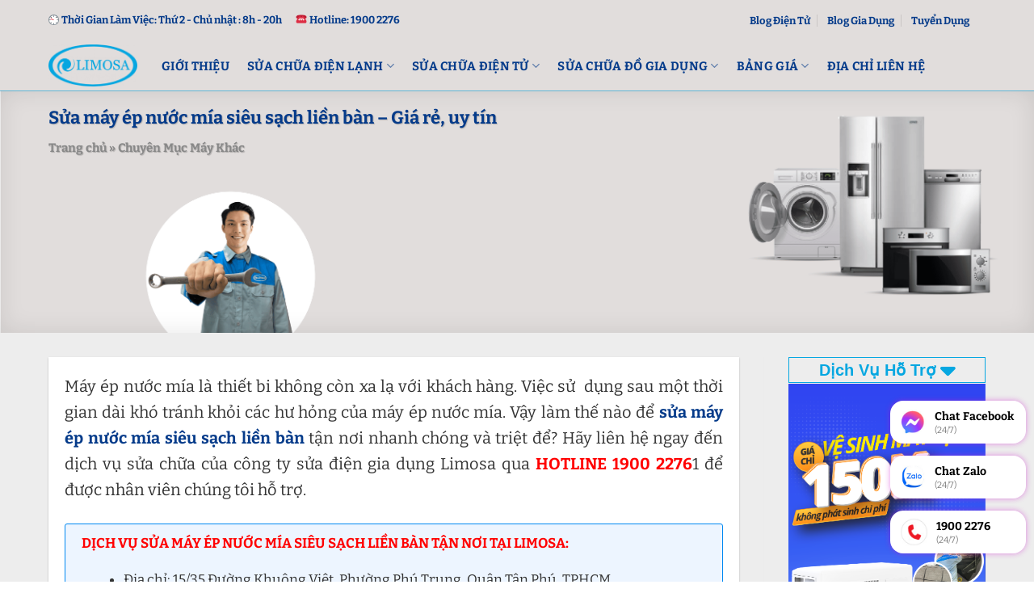

--- FILE ---
content_type: text/html; charset=UTF-8
request_url: https://limosa.vn/sua-may-ep-nuoc-mia-sieu-sach-lien-ban/
body_size: 32768
content:
<!DOCTYPE html>
<!--[if IE 9 ]><html lang="vi" prefix="og: https://ogp.me/ns#" class="ie9 loading-site no-js"> <![endif]-->
<!--[if IE 8 ]><html lang="vi" prefix="og: https://ogp.me/ns#" class="ie8 loading-site no-js"> <![endif]-->
<!--[if (gte IE 9)|!(IE)]><!--><html lang="vi" prefix="og: https://ogp.me/ns#" class="loading-site no-js"> <!--<![endif]--><head><script data-no-optimize="1">var litespeed_docref=sessionStorage.getItem("litespeed_docref");litespeed_docref&&(Object.defineProperty(document,"referrer",{get:function(){return litespeed_docref}}),sessionStorage.removeItem("litespeed_docref"));</script> <meta charset="UTF-8" /><link data-optimized="2" rel="stylesheet" href="https://limosa.vn/wp-content/litespeed/css/5ff051afed502ad6076009cb63182441.css?ver=92781" /><link rel="profile" href="http://gmpg.org/xfn/11" /><link rel="pingback" href="https://limosa.vn/xmlrpc.php" />
 <script type="litespeed/javascript">(function(html){html.className=html.className.replace(/\bno-js\b/,'js')})(document.documentElement)</script> <style>img:is([sizes="auto" i], [sizes^="auto," i]) { contain-intrinsic-size: 3000px 1500px }</style><meta name="viewport" content="width=device-width, initial-scale=1, maximum-scale=1" /><title>Sửa máy ép nước mía siêu sạch liền bàn - Giá rẻ, uy tín</title><meta name="description" content="Dịch vụ sửa máy ép nước mía siêu sạch liền bàn của Limosa: ☑️ Giá rẻ ☑️ Uy tín ☑️ Chất lượng. Liên hệ ngay ☎️ 19002276 để được tư vấn và hỗ trợ"/><meta name="robots" content="follow, index"/><link rel="canonical" href="https://limosa.vn/sua-may-ep-nuoc-mia-sieu-sach-lien-ban/" /><meta property="og:locale" content="vi_VN" /><meta property="og:type" content="article" /><meta property="og:title" content="Sửa máy ép nước mía siêu sạch liền bàn - Giá rẻ, uy tín" /><meta property="og:description" content="Dịch vụ sửa máy ép nước mía siêu sạch liền bàn của Limosa: ☑️ Giá rẻ ☑️ Uy tín ☑️ Chất lượng. Liên hệ ngay ☎️ 19002276 để được tư vấn và hỗ trợ" /><meta property="og:url" content="https://limosa.vn/sua-may-ep-nuoc-mia-sieu-sach-lien-ban/" /><meta property="og:site_name" content="Sửa Chữa Điện Lạnh - Điện Tử Limosa" /><meta property="article:section" content="Chuyên Mục Máy Khác" /><meta property="og:updated_time" content="2023-08-18T14:16:47+07:00" /><meta property="og:image" content="https://limosa.vn/wp-content/uploads/2022/10/sua-chua-may-ep-nuoc-mia.jpg" /><meta property="og:image:secure_url" content="https://limosa.vn/wp-content/uploads/2022/10/sua-chua-may-ep-nuoc-mia.jpg" /><meta property="og:image:width" content="1024" /><meta property="og:image:height" content="598" /><meta property="og:image:alt" content="sửa chữa máy ép nước mía" /><meta property="og:image:type" content="image/jpeg" /><meta name="twitter:card" content="summary_large_image" /><meta name="twitter:title" content="Sửa máy ép nước mía siêu sạch liền bàn - Giá rẻ, uy tín" /><meta name="twitter:description" content="Dịch vụ sửa máy ép nước mía siêu sạch liền bàn của Limosa: ☑️ Giá rẻ ☑️ Uy tín ☑️ Chất lượng. Liên hệ ngay ☎️ 19002276 để được tư vấn và hỗ trợ" /><meta name="twitter:creator" content="@local" /><meta name="twitter:image" content="https://limosa.vn/wp-content/uploads/2022/10/sua-chua-may-ep-nuoc-mia.jpg" /><meta name="twitter:label1" content="Written by" /><meta name="twitter:data1" content="Võ Văn Hiếu" /><meta name="twitter:label2" content="Time to read" /><meta name="twitter:data2" content="10 minutes" /><link rel="alternate" type="application/rss+xml" title="Dòng thông tin Sửa Chữa Điện Lạnh - Điện Tử Limosa &raquo;" href="https://limosa.vn/feed/" /><link rel="alternate" type="application/rss+xml" title="Sửa Chữa Điện Lạnh - Điện Tử Limosa &raquo; Dòng bình luận" href="https://limosa.vn/comments/feed/" /><link rel="alternate" type="application/rss+xml" title="Sửa Chữa Điện Lạnh - Điện Tử Limosa &raquo; Sửa máy ép nước mía siêu sạch liền bàn &#8211; Giá rẻ, uy tín Dòng bình luận" href="https://limosa.vn/sua-may-ep-nuoc-mia-sieu-sach-lien-ban/feed/" /><style id='flatsome-main-inline-css' type='text/css'>@font-face {
				font-family: "fl-icons";
				font-display: block;
				src: url(https://limosa.vn/wp-content/themes/flatsome/assets/css/icons/fl-icons.eot?v=3.14.2);
				src:
					url(https://limosa.vn/wp-content/themes/flatsome/assets/css/icons/fl-icons.eot#iefix?v=3.14.2) format("embedded-opentype"),
					url(https://limosa.vn/wp-content/themes/flatsome/assets/css/icons/fl-icons.woff2?v=3.14.2) format("woff2"),
					url(https://limosa.vn/wp-content/themes/flatsome/assets/css/icons/fl-icons.ttf?v=3.14.2) format("truetype"),
					url(https://limosa.vn/wp-content/themes/flatsome/assets/css/icons/fl-icons.woff?v=3.14.2) format("woff"),
					url(https://limosa.vn/wp-content/themes/flatsome/assets/css/icons/fl-icons.svg?v=3.14.2#fl-icons) format("svg");
			}</style><link rel="https://api.w.org/" href="https://limosa.vn/wp-json/" /><link rel="alternate" title="JSON" type="application/json" href="https://limosa.vn/wp-json/wp/v2/posts/356235" /><link rel="EditURI" type="application/rsd+xml" title="RSD" href="https://limosa.vn/xmlrpc.php?rsd" /><meta name="generator" content="WordPress 6.7.4" /><link rel='shortlink' href='https://limosa.vn/?p=356235' /><link rel="alternate" title="oNhúng (JSON)" type="application/json+oembed" href="https://limosa.vn/wp-json/oembed/1.0/embed?url=https%3A%2F%2Flimosa.vn%2Fsua-may-ep-nuoc-mia-sieu-sach-lien-ban%2F" /><link rel="alternate" title="oNhúng (XML)" type="text/xml+oembed" href="https://limosa.vn/wp-json/oembed/1.0/embed?url=https%3A%2F%2Flimosa.vn%2Fsua-may-ep-nuoc-mia-sieu-sach-lien-ban%2F&#038;format=xml" /><style>a.ux-menu-link__link:hover {
    color: #da0b0b !important;
}
.ux-menu a.ux-menu-link__link:not(:last-child) {
    border-bottom: 1px solid #e5e5e5;
}
.ux-menu a.ux-menu-link__link.flex {
    align-items: center;
    font-size: 15px;
}</style> <script type="application/ld+json">{
                "@context": "https://schema.org",
                "@type": "FAQPage",
                "mainEntity": [
                {
                    "@type": "Question",
                    "name": "Bao lâu thì thợ sửa máy ép nước mía siêu sạch liền bàn của Limosa đến được?",
                    "acceptedAnswer": 
                    {
                        "@type": "Answer",
                        "text": "➤ Đối với khách hàng yêu cầu sửa máy ép nước mía tận nơi, kỹ thuật viên sẽ có mặt sau 30 phút kể từ khi tiếp nhận thông tin yêu cầu."
                    }
                }, 
                {
                    "@type": "Question",
                    "name": "Có thể liên hệ với Limosa sửa máy ép nước mía siêu sạch liền bàn qua những phương tiện nào?",
                    "acceptedAnswer": 
                    {
                        "@type": "Answer",
                        "text": "➤ Quý khách có thể liên hệ trực tiếp với chúng tôi qua Hotline 1900 2276, qua fanpage, website của Limosa."
                    }
                }, 
                {
                    "@type": "Question",
                    "name": "Tại đây có xuất hóa đơn VAT không?",
                    "acceptedAnswer": 
                    {
                        "@type": "Answer",
                        "text": "➤ Có. Chúng tôi sẵn sàng xuất hóa đơn VAT theo yêu cầu của khách hàng."
                    }
                }
          ]}</script> <meta name="title" content="Sửa máy ép nước mía siêu sạch liền bàn - Giá rẻ, uy tín" /><!--[if IE]><link rel="stylesheet" type="text/css" href="https://limosa.vn/wp-content/themes/flatsome/assets/css/ie-fallback.css"><script src="//cdnjs.cloudflare.com/ajax/libs/html5shiv/3.6.1/html5shiv.js"></script><script>var head = document.getElementsByTagName('head')[0],style = document.createElement('style');style.type = 'text/css';style.styleSheet.cssText = ':before,:after{content:none !important';head.appendChild(style);setTimeout(function(){head.removeChild(style);}, 0);</script><script src="https://limosa.vn/wp-content/themes/flatsome/assets/libs/ie-flexibility.js"></script><![endif]--><meta name="geo.region" content="VN" /><meta name="geo.placename" content="Hồ Chí Minh" /><meta name="geo.position" content="10.8230989;106.6296638" /><meta name="ICBM" content="10.8230989, 106.6296638" /><meta property = "fb: pages" content = "296521244444479" /><meta name="p:domain_verify" content="248fc619650d231b4eb9acabb15f323e"/><meta name='dmca-site-verification' content='M2ZXUm9rUU5lK2FFYkhRSEYwUXN2QT090' /><meta name="google-site-verification" content="-vCi0Ul4_Ko9NF0N_RyzZ2V0ymUnbxfGpV-R3nugdr4" /><meta name="msvalidate.01"content="092BA3D97BC5CAD058B3A2B1FB13579E" />
 <script type="litespeed/javascript">(function(w,d,s,l,i){w[l]=w[l]||[];w[l].push({'gtm.start':new Date().getTime(),event:'gtm.js'});var f=d.getElementsByTagName(s)[0],j=d.createElement(s),dl=l!='dataLayer'?'&l='+l:'';j.async=!0;j.src='https://www.googletagmanager.com/gtm.js?id='+i+dl;f.parentNode.insertBefore(j,f)})(window,document,'script','dataLayer','GTM-KD2B6DG')</script>  <script type = 'application/ld+json' type="litespeed/javascript">{"@context":"https://schema.org","@graph":[{"@type":"LocalBusiness","@id":"kg:/g/11w91qgrnr","name":"Limosa - Công ty sửa điện lạnh, sửa điện tử top 1 tại TPHCM","legalName":"Công ty TNHH Limosa","alternateName":["Sửa Điện Lạnh Limosa","Sửa Điện Tử Limosa","Trung Tâm Sửa Chữa Điện Lạnh - Điện Tử Limosa","Limosa"],"description":"Limosa là đơn vị chuyên sửa chữa các thiết bị Điện Lạnh, Điện Tử trên toàn quốc. Hơn 10 năm kinh nghiệm hoạt động với phương châm “Uy Tín, Chuyên Nghiệp, Nhanh Chóng”","url":"https://limosa.vn/","mainEntityOfPage":"https://limosa.vn/","sameAs":["https://maps.app.goo.gl/aAmdGBEw8FR7CrjQA","https://www.facebook.com/trungtamlimosa","https://twitter.com/dienlanhlimosa","https://www.youtube.com/@limosavn","https://www.pinterest.com/vnlimosa/","https://www.linkedin.com/in/vnlimosa/","https://www.tiktok.com/@limosavn","https://vnexpress.net/limosa-cung-cap-dich-vu-sua-chua-dien-lanh-dien-tu-4672251.html","https://tienphong.vn/limosa-trung-tam-sua-chua-dien-lanh-dien-tu-uy-tin-chuyen-nghiep-post1584665.tpo","https://zingnews.vn/luu-y-khi-chon-dich-vu-sua-chua-dien-lanh-post1203774.html","https://www.24h.com.vn/doanh-nghiep/bat-chap-dich-covid-19-limosa-van-phat-trien-va-mo-rong-sang-mang-dien-tu-c849a1317947.html","https://thanhnien.vn/ban-can-biet/limosa-trung-tam-sua-chua-bao-tri-dien-lanh-uy-tin-chuyen-nghiep-1370025.html","https://phunutoday.vn/huong-dan-chon-lua-mot-dich-vu-sua-chua-dien-lanh-uy-tin-d286647.html","https://plo.vn/thi-truong-tieu-dung/nhip-song-do-thi-huong-dan-chon-dich-vu-sua-chua-dien-lanh-uy-tin-982659.huong-dan-chon-lua-mot-dich-vu-sua-chua-dien-lanh-uy-tin-d286647","https://dantri.com.vn/kinh-doanh/dai-dien-limosa-tu-van-cach-chon-lua-dich-vu-ve-sinh-may-lanh-tai-nha-tren-internet-20210603090220007.htm","https://cafebiz.vn/limosa-thuong-hieu-duoc-ua-chuong-vao-moi-dip-tet-den-xuan-ve-17623010615593984.chn","https://dantri.com.vn/kinh-doanh/dai-dien-limosa-tu-van-cach-chon-lua-dich-vu-ve-sinh-may-lanh-tai-nha-tren-internet-20210603090220007.htm","https://plo.vn/huong-dan-chon-dich-vu-sua-chua-dien-lanh-uy-tin-post624353.html"],"currenciesAccepted":"VND","paymentAccepted":"Cash","priceRange":"5000 - 15000000","hasMap":"https://maps.app.goo.gl/nyY6wPnfqUzoQvgW9","foundingDate":"2016-08-02","taxID":"0318339394","openingHoursSpecification":{"@type":"OpeningHoursSpecification","dayOfWeek":["Monday","Tuesday","Wednesday","Thursday","Friday","Saturday"],"opens":"08:30","closes":"18:00"},"logo":{"@type":"ImageObject","@id":"https://limosa.vn/#logo","url":"https://limosa.vn/wp-content/uploads/2023/03/logo-limosa.png","width":"110","height":"62","caption":"Sửa Chữa Điện Lạnh – Điện Tử Limosa"},"image":{"@id":"https://limosa.vn/#logo"},"location":{"@type":"PostalAddress","@id":"https://limosa.vn/#adress","name":"Trụ sở công ty","streetAddress":"32 Luỹ Bán Bích","addressLocality":"Tân Phú","addressRegion":"Hồ Chí Minh","addressCountry":"Việt Nam"},"address":{"@id":"https://limosa.vn/#adress"},"areaServed":{"@type":"AdministrativeArea","@id":"kg:/m/01crd5","name":"Việt Nam","url":"https://vi.wikipedia.org/wiki/Việt_Nam","hasMap":"https://www.google.com/maps?cid=12698937955444482750"},"contactPoint":{"@type":"ContactPoint","email":"vn@limosa.vn","telephone":"19002276","areaServed":{"@id":"kg:/m/01crd5"}},"telephone":"19002276","founder":{"@type":"Person","@id":"https://limosa.vn/ceo-vo-van-hieu/#person","name":"Võ Văn Hiếu","sameAs":["https://www.facebook.com/vhasomil","https://about.me/vo-van-hieu","https://www.instagram.com/vovanhieu88/","https://www.pinterest.com/vovanhieucom/","https://www.linkedin.com/in/vo-van-hieu/"],"url":"https://limosa.vn/ceo-vo-van-hieu/","mainEntityOfPage":"https://limosa.vn/author/limosa-local/","description":"Vốn đam mê kinh doanh, ngay sau khi rời ghế giảng đường, chàng trai trẻ Võ Văn Hiếu đã quyết định khởi nghiệp từ “con số 0”. Loay hoay vẫn chưa tìm ra hướng đi, có những lúc bế tắc, nhưng rồi cơ duyên đã đưa Hiếu đến với nghề điện lạnh điện tử… Sau nhiều năm nhìn lại chặng đường ấy, với Hiếu, tất cả như chỉ mới ngày hôm qua…","gender":"https://schema.org/Male","email":" ","image":"https://limosa.vn/wp-content/uploads/2024/06/vo-van-hieu-1.jpg","birthDate":"1992-05-22","jobTitle":{"@type":"DefinedTerm","name":"CEO","description":"CEO là viết tắt của từ Chief Executive Officer, có nghĩa là giám đốc điều hành, giữ trách nhiệm thực hiện những chính sách của hội đồng quản trị. Ở những tập đoàn có tổ chức chặt chẽ, các bạn sẽ thấy chủ tịch hội đồng quản trị thường đảm nhận luôn chức vụ CEO này","url":"https://en.wikipedia.org/wiki/Chief_executive_officer"},"worksFor":{"@id":"kg:/g/11w91qgrnr"}}},{"@type":"WebSite","@id":"https://limosa.vn/#website","url":"https://limosa.vn/","name":"Limosa - Công ty sửa điện lạnh, sửa điện tử top 1 tại TPHCM","publisher":{"@type":"Organization","name":"Limosa - Công ty sửa điện lạnh, sửa điện tử top 1 tại TPHCM","logo":{"@type":"ImageObject","url":"https://limosa.vn/wp-content/uploads/2023/03/logo-limosa.png"}},"potentialAction":{"@type":"SearchAction","target":"https://limosa.vn/?s={search_term_string}","query-input":"required name=search_term_string"}}]}</script><link rel="icon" href="https://limosa.vn/wp-content/uploads/2020/01/cropped-limosa-logo-3.png" sizes="32x32" /><link rel="icon" href="https://limosa.vn/wp-content/uploads/2020/01/cropped-limosa-logo-3.png" sizes="192x192" /><link rel="apple-touch-icon" href="https://limosa.vn/wp-content/uploads/2020/01/cropped-limosa-logo-3.png" /><meta name="msapplication-TileImage" content="https://limosa.vn/wp-content/uploads/2020/01/cropped-limosa-logo-3.png" /><style id="custom-css" type="text/css">:root {--primary-color: #01a7e1;}.full-width .ubermenu-nav, .container, .row{max-width: 1190px}.row.row-collapse{max-width: 1160px}.row.row-small{max-width: 1182.5px}.row.row-large{max-width: 1220px}.header-main{height: 62px}#logo img{max-height: 62px}#logo{width:110px;}#logo img{padding:4px 0;}#logo a{max-width:120pxpx;}.header-bottom{min-height: 10px}.header-top{min-height: 50px}.transparent .header-main{height: 279px}.transparent #logo img{max-height: 279px}.has-transparent + .page-title:first-of-type,.has-transparent + #main > .page-title,.has-transparent + #main > div > .page-title,.has-transparent + #main .page-header-wrapper:first-of-type .page-title{padding-top: 309px;}.header.show-on-scroll,.stuck .header-main{height:70px!important}.stuck #logo img{max-height: 70px!important}.header-bg-color, .header-wrapper {background-color: #e1dddc}.header-bottom {background-color: #f1f1f1}.top-bar-nav > li > a{line-height: 15px }.header-main .nav > li > a{line-height: 16px }.stuck .header-main .nav > li > a{line-height: 50px }.header-bottom-nav > li > a{line-height: 16px }@media (max-width: 549px) {.header-main{height: 73px}#logo img{max-height: 73px}}.header-top{background-color:#e1dddc!important;}.blog-wrapper{background-color: #ffffff;}/* Color */.accordion-title.active, .has-icon-bg .icon .icon-inner,.logo a, .primary.is-underline, .primary.is-link, .badge-outline .badge-inner, .nav-outline > li.active> a,.nav-outline >li.active > a, .cart-icon strong,[data-color='primary'], .is-outline.primary{color: #01a7e1;}/* Color !important */[data-text-color="primary"]{color: #01a7e1!important;}/* Background Color */[data-text-bg="primary"]{background-color: #01a7e1;}/* Background */.scroll-to-bullets a,.featured-title, .label-new.menu-item > a:after, .nav-pagination > li > .current,.nav-pagination > li > span:hover,.nav-pagination > li > a:hover,.has-hover:hover .badge-outline .badge-inner,button[type="submit"], .button.wc-forward:not(.checkout):not(.checkout-button), .button.submit-button, .button.primary:not(.is-outline),.featured-table .title,.is-outline:hover, .has-icon:hover .icon-label,.nav-dropdown-bold .nav-column li > a:hover, .nav-dropdown.nav-dropdown-bold > li > a:hover, .nav-dropdown-bold.dark .nav-column li > a:hover, .nav-dropdown.nav-dropdown-bold.dark > li > a:hover, .is-outline:hover, .tagcloud a:hover,.grid-tools a, input[type='submit']:not(.is-form), .box-badge:hover .box-text, input.button.alt,.nav-box > li > a:hover,.nav-box > li.active > a,.nav-pills > li.active > a ,.current-dropdown .cart-icon strong, .cart-icon:hover strong, .nav-line-bottom > li > a:before, .nav-line-grow > li > a:before, .nav-line > li > a:before,.banner, .header-top, .slider-nav-circle .flickity-prev-next-button:hover svg, .slider-nav-circle .flickity-prev-next-button:hover .arrow, .primary.is-outline:hover, .button.primary:not(.is-outline), input[type='submit'].primary, input[type='submit'].primary, input[type='reset'].button, input[type='button'].primary, .badge-inner{background-color: #01a7e1;}/* Border */.nav-vertical.nav-tabs > li.active > a,.scroll-to-bullets a.active,.nav-pagination > li > .current,.nav-pagination > li > span:hover,.nav-pagination > li > a:hover,.has-hover:hover .badge-outline .badge-inner,.accordion-title.active,.featured-table,.is-outline:hover, .tagcloud a:hover,blockquote, .has-border, .cart-icon strong:after,.cart-icon strong,.blockUI:before, .processing:before,.loading-spin, .slider-nav-circle .flickity-prev-next-button:hover svg, .slider-nav-circle .flickity-prev-next-button:hover .arrow, .primary.is-outline:hover{border-color: #01a7e1}.nav-tabs > li.active > a{border-top-color: #01a7e1}.widget_shopping_cart_content .blockUI.blockOverlay:before { border-left-color: #01a7e1 }.woocommerce-checkout-review-order .blockUI.blockOverlay:before { border-left-color: #01a7e1 }/* Fill */.slider .flickity-prev-next-button:hover svg,.slider .flickity-prev-next-button:hover .arrow{fill: #01a7e1;}/* Background Color */[data-icon-label]:after, .secondary.is-underline:hover,.secondary.is-outline:hover,.icon-label,.button.secondary:not(.is-outline),.button.alt:not(.is-outline), .badge-inner.on-sale, .button.checkout, .single_add_to_cart_button, .current .breadcrumb-step{ background-color:#053b8a; }[data-text-bg="secondary"]{background-color: #053b8a;}/* Color */.secondary.is-underline,.secondary.is-link, .secondary.is-outline,.stars a.active, .star-rating:before, .woocommerce-page .star-rating:before,.star-rating span:before, .color-secondary{color: #053b8a}/* Color !important */[data-text-color="secondary"]{color: #053b8a!important;}/* Border */.secondary.is-outline:hover{border-color:#053b8a}.success.is-underline:hover,.success.is-outline:hover,.success{background-color: #81d742}.success-color, .success.is-link, .success.is-outline{color: #81d742;}.success-border{border-color: #81d742!important;}/* Color !important */[data-text-color="success"]{color: #81d742!important;}/* Background Color */[data-text-bg="success"]{background-color: #81d742;}.alert.is-underline:hover,.alert.is-outline:hover,.alert{background-color: #d60407}.alert.is-link, .alert.is-outline, .color-alert{color: #d60407;}/* Color !important */[data-text-color="alert"]{color: #d60407!important;}/* Background Color */[data-text-bg="alert"]{background-color: #d60407;}body{font-size: 100%;}body{font-family:"Noto Serif", sans-serif}body{font-weight: 0}body{color: #333333}.nav > li > a {font-family:"Noto Serif", sans-serif;}.mobile-sidebar-levels-2 .nav > li > ul > li > a {font-family:"Noto Serif", sans-serif;}.nav > li > a {font-weight: 700;}.mobile-sidebar-levels-2 .nav > li > ul > li > a {font-weight: 700;}h1,h2,h3,h4,h5,h6,.heading-font, .off-canvas-center .nav-sidebar.nav-vertical > li > a{font-family: "Noto Serif", sans-serif;}h1,h2,h3,h4,h5,h6,.heading-font,.banner h1,.banner h2{font-weight: 700;}h1,h2,h3,h4,h5,h6,.heading-font{color: #053b8a;}button,.button{text-transform: none;}.alt-font{font-family: "Noto Serif", sans-serif;}.alt-font{font-weight: 0!important;}.header:not(.transparent) .top-bar-nav > li > a {color: #053b8a;}.header:not(.transparent) .top-bar-nav.nav > li > a:hover,.header:not(.transparent) .top-bar-nav.nav > li.active > a,.header:not(.transparent) .top-bar-nav.nav > li.current > a,.header:not(.transparent) .top-bar-nav.nav > li > a.active,.header:not(.transparent) .top-bar-nav.nav > li > a.current{color: #db0404;}.top-bar-nav.nav-line-bottom > li > a:before,.top-bar-nav.nav-line-grow > li > a:before,.top-bar-nav.nav-line > li > a:before,.top-bar-nav.nav-box > li > a:hover,.top-bar-nav.nav-box > li.active > a,.top-bar-nav.nav-pills > li > a:hover,.top-bar-nav.nav-pills > li.active > a{color:#FFF!important;background-color: #db0404;}.header:not(.transparent) .header-nav-main.nav > li > a {color: #053b8a;}.header:not(.transparent) .header-nav-main.nav > li > a:hover,.header:not(.transparent) .header-nav-main.nav > li.active > a,.header:not(.transparent) .header-nav-main.nav > li.current > a,.header:not(.transparent) .header-nav-main.nav > li > a.active,.header:not(.transparent) .header-nav-main.nav > li > a.current{color: #db0404;}.header-nav-main.nav-line-bottom > li > a:before,.header-nav-main.nav-line-grow > li > a:before,.header-nav-main.nav-line > li > a:before,.header-nav-main.nav-box > li > a:hover,.header-nav-main.nav-box > li.active > a,.header-nav-main.nav-pills > li > a:hover,.header-nav-main.nav-pills > li.active > a{color:#FFF!important;background-color: #db0404;}a{color: #053b8a;}a:hover{color: #da0b0b;}.tagcloud a:hover{border-color: #da0b0b;background-color: #da0b0b;}.widget a{color: #06a7e1;}.widget a:hover{color: #0bda12;}.widget .tagcloud a:hover{border-color: #0bda12; background-color: #0bda12;}.is-divider{background-color: #0bda12;}.star-rating span:before,.star-rating:before, .woocommerce-page .star-rating:before, .stars a:hover:after, .stars a.active:after{color: #ee9120}.footer-2{background-color: #ffffff}.absolute-footer, html{background-color: #666666}.label-new.menu-item > a:after{content:"New";}.label-hot.menu-item > a:after{content:"Hot";}.label-sale.menu-item > a:after{content:"Sale";}.label-popular.menu-item > a:after{content:"Popular";}</style><style type="text/css" id="wp-custom-css">.intro-page-banner {
    background: url(/wp-content/uploads/dich-vu-sua-may-lanh.jpg);
    background-size: cover;
    background-repeat: no-repeat;
    padding: 20px 0px 0px 0!important;
    min-height: 300px;
    align-items: normal !important;
}

@media (max-width: 768px) {
    .intro-page-banner {
        background: url(/wp-content/uploads/2023/08/backgroup-post-limosa-mobile.jpg);
        background-size: cover;
        background-position: right center;
    }
}</style></head><body class="post-template-default single single-post postid-356235 single-format-standard full-width lightbox nav-dropdown-has-arrow nav-dropdown-has-shadow nav-dropdown-has-border mobile-submenu-toggle"><a class="skip-link screen-reader-text" href="#main">Skip to content</a><div id="wrapper"><header id="header" class="header has-sticky sticky-jump"><div class="header-wrapper"><div id="top-bar" class="header-top hide-for-sticky hide-for-medium"><div class="flex-row container"><div class="flex-col hide-for-medium flex-left"><ul class="nav nav-left medium-nav-center nav-small  nav-divided"><li class="html custom html_topbar_left"><p><span style="color: #053b8a; font-size:13px;"><img data-lazyloaded="1" src="[data-uri]" data-src="/wp-content/themes/flatsome-child/images/clock.png" height="13px" width="13px" alt="clock"/> <b>Thời Gian Làm Việc: Thứ 2 - Chủ nhật : 8h - 20h</b></span></p></li><li class="html custom html_topbar_right"><p><span style="color: #053b8a;font-size:13px;"><img data-lazyloaded="1" src="[data-uri]" data-src="/wp-content/themes/flatsome-child/images/hotline-i.png" height="10px" width="14px" alt="hotline" /><b>Hotline: 1900 2276</b></span></p></li></ul></div><div class="flex-col hide-for-medium flex-center"><ul class="nav nav-center nav-small  nav-divided"></ul></div><div class="flex-col hide-for-medium flex-right"><ul class="nav top-bar-nav nav-right nav-small  nav-divided"><li id="menu-item-1250854" class="menu-item menu-item-type-taxonomy menu-item-object-category menu-item-1250854 menu-item-design-default"><a href="https://limosa.vn/chuyen-muc-do-dien-tu/" class="nav-top-link">Blog Điện Tử</a></li><li id="menu-item-1250853" class="menu-item menu-item-type-taxonomy menu-item-object-category menu-item-1250853 menu-item-design-default"><a href="https://limosa.vn/chuyen-muc-do-gia-dung/" class="nav-top-link">Blog Gia Dụng</a></li><li id="menu-item-1250842" class="menu-item menu-item-type-taxonomy menu-item-object-category menu-item-1250842 menu-item-design-default"><a href="https://limosa.vn/tuyen-dung/" class="nav-top-link">Tuyển Dụng</a></li><li class="html custom html_top_right_text"><div style="padding-right:1px"></div></li></ul></div></div></div><div id="masthead" class="header-main "><div class="header-inner flex-row container logo-left" role="navigation"><div id="logo" class="flex-col logo">
<a href="https://limosa.vn/" title="Sửa Chữa Điện Lạnh &#8211; Điện Tử Limosa" rel="home">
<img data-lazyloaded="1" src="[data-uri]" width="110" height="62" data-src="https://limosa.vn/wp-content/uploads/2023/03/logo-limosa.png" class="header_logo header-logo" alt="Sửa Chữa Điện Lạnh &#8211; Điện Tử Limosa"/><img data-lazyloaded="1" src="[data-uri]"  width="110" height="62" data-src="https://limosa.vn/wp-content/uploads/2023/03/logo-limosa.png" class="header-logo-dark" alt="Sửa Chữa Điện Lạnh &#8211; Điện Tử Limosa"/></a></div><div class="flex-col show-for-medium flex-left"><ul class="mobile-nav nav nav-left "><li class="html header-button-1"><div class="header-button">
<a href="tel:19002276" class="button alert is-shade is-xsmall"  style="border-radius:10px;">
<span>Thợ tới ngay</span>
</a></div></li><li class="html header-button-2"><div class="header-button">
<a href="tel:19002276" class="button alert is-shade is-xsmall"  style="border-radius:10px;">
<span>Giá sửa rẻ</span>
</a></div></li></ul></div><div class="flex-col hide-for-medium flex-left
flex-grow"><ul class="header-nav header-nav-main nav nav-left  nav-size-large nav-spacing-large nav-uppercase nav-prompts-overlay" ><li id="menu-item-556028" class="menu-item menu-item-type-custom menu-item-object-custom menu-item-556028 menu-item-design-default"><a href="https://limosa.vn/gioi-thieu/" class="nav-top-link">Giới Thiệu</a></li><li id="menu-item-42787" class="menu-item menu-item-type-custom menu-item-object-custom menu-item-42787 menu-item-design-container-width menu-item-has-block has-dropdown"><a href="#" class="nav-top-link">Sửa Chữa Điện lạnh<i class="icon-angle-down" ></i></a><div class="sub-menu nav-dropdown"><section class="section dien-lanh-section" id="section_1803414929"><div class="bg section-bg fill bg-fill bg-loaded bg-loaded" ></div><div class="section-content relative"><div class="row row-collapse align-equal"  id="row-1038376601"><div id="col-1619078996" class="col medium-4 small-12 large-3"  ><div class="col-inner" style="background-color:rgb(242, 247, 252);" ><h2>Thiết bị</h2><div id="gap-1020444373" class="gap-element clearfix" style="display:block; height:auto;"><style>#gap-1020444373 {
  padding-top: 20px;
}</style></div><div id="text-1283830592" class="text"><p>Máy Lạnh</p><p>Tủ Lạnh</p><p>Tủ Mát</p><p>Tủ Đông</p><p> </p><style>#text-1283830592 {
  font-size: 1.25rem;
  line-height: 2;
}</style></div></div><style>#col-1619078996 > .col-inner {
  padding: 20px 30px 10px 30px;
}</style></div><div id="col-700329768" class="col medium-8 small-12 large-9"  ><div class="col-inner"  ><div class="row row-large"  id="row-7775001"><div id="col-552498691" class="col medium-4 small-12 large-4"  ><div class="col-inner"  ><h4>Máy Lạnh Dân Dụng</h4><div class="ux-menu stack stack-col justify-start ux-menu--divider-solid">
<a class="ux-menu-link__link flex" href="https://limosa.vn/sua-may-lanh/"  >
<i class="ux-menu-link__icon text-center icon-angle-right" ></i>  Sửa Máy Lạnh		</a>
<a class="ux-menu-link__link flex" href="https://limosa.vn/ve-sinh-may-lanh/"  >
<i class="ux-menu-link__icon text-center icon-angle-right" ></i>  Vệ Sinh Máy Lạnh		</a>
<a class="ux-menu-link__link flex" href="https://limosa.vn/bom-ga-may-lanh/"  >
<i class="ux-menu-link__icon text-center icon-angle-right" ></i>  Bơm Ga Máy Lạnh		</a>
<a class="ux-menu-link__link flex" href="https://limosa.vn/thao-lap-may-lanh/"  >
<i class="ux-menu-link__icon text-center icon-angle-right" ></i>  Tháo Lắp Máy Lạnh		</a>
<a class="ux-menu-link__link flex" href="https://limosa.vn/bao-tri-may-lanh/"  >
<i class="ux-menu-link__icon text-center icon-angle-right" ></i>  Bảo Trì Máy Lạnh		</a></div><div id="gap-1621241178" class="gap-element clearfix" style="display:block; height:auto;"><style>#gap-1621241178 {
  padding-top: 5px;
}</style></div></div></div><div id="col-593119515" class="col medium-4 small-12 large-4"  ><div class="col-inner"  ><h4>Tủ Lạnh</h4><div id="gap-1061496278" class="gap-element clearfix" style="display:block; height:auto;"><style>#gap-1061496278 {
  padding-top: 5px;
}</style></div><div class="ux-menu stack stack-col justify-start ux-menu--divider-solid">
<a class="ux-menu-link__link flex" href="https://limosa.vn/sua-tu-lanh-tai-nha/"  >
<i class="ux-menu-link__icon text-center icon-angle-right" ></i>  Sửa Tủ Lạnh		</a>
<a class="ux-menu-link__link flex" href="https://limosa.vn/ve-sinh-tu-lanh/"  >
<i class="ux-menu-link__icon text-center icon-angle-right" ></i>  Vệ Sinh Tủ Lạnh		</a>
<a class="ux-menu-link__link flex" href="https://limosa.vn/bom-ga-tu-lanh/"  >
<i class="ux-menu-link__icon text-center icon-angle-right" ></i>  Bơm Ga Tủ Lạnh		</a>
<a class="ux-menu-link__link flex" href="https://limosa.vn/sua-tu-dong/"  >
<i class="ux-menu-link__icon text-center icon-angle-right" ></i>  Sửa Tủ Đông		</a>
<a class="ux-menu-link__link flex" href="https://limosa.vn/sua-tu-mat/"  >
<i class="ux-menu-link__icon text-center icon-angle-right" ></i>  Sửa Tủ Mát		</a></div></div></div><div id="col-237789921" class="col medium-4 small-12 large-4"  ><div class="col-inner"  ><h4>Dịch Vụ Khác</h4><div id="gap-382399645" class="gap-element clearfix" style="display:block; height:auto;"><style>#gap-382399645 {
  padding-top: 5px;
}</style></div><div class="ux-menu stack stack-col justify-start ux-menu--divider-solid">
<a class="ux-menu-link__link flex" href="https://limosa.vn/lap-dat-kho-lanh/"  >
<i class="ux-menu-link__icon text-center icon-angle-right" ></i>  Lắp Đặt Kho Lạnh		</a>
<a class="ux-menu-link__link flex" href="https://limosa.vn/sua-tu-kem/"  >
<i class="ux-menu-link__icon text-center icon-angle-right" ></i>  Sửa Tủ Kem		</a>
<a class="ux-menu-link__link flex" href="https://limosa.vn/lap-dat-dieu-hoa-cong-nghiep/"  >
<i class="ux-menu-link__icon text-center icon-angle-right" ></i>  Lắp Đặt Máy Lạnh CN		</a></div></div><style>#col-237789921 > .col-inner {
  padding: 0px 0px p 0px;
}</style></div></div></div><style>#col-700329768 > .col-inner {
  padding: 20px 20px 0px 20px;
}</style></div></div></div><style>#section_1803414929 {
  padding-top: 30px;
  padding-bottom: 30px;
}</style></section></div></li><li id="menu-item-43882" class="menu-item menu-item-type-custom menu-item-object-custom menu-item-43882 menu-item-design-container-width menu-item-has-block has-dropdown"><a href="#" class="nav-top-link">Sửa Chữa Điện Tử<i class="icon-angle-down" ></i></a><div class="sub-menu nav-dropdown"><section class="section dien-tu-section" id="section_1498249942"><div class="bg section-bg fill bg-fill bg-loaded bg-loaded" ></div><div class="section-content relative"><div class="row row-collapse align-equal"  id="row-160519283"><div id="col-1492328133" class="col medium-3 large-3"  ><div class="col-inner" style="background-color:rgb(242, 247, 252);" ><h2>Thiết Bị</h2><div id="gap-15769855" class="gap-element clearfix" style="display:block; height:auto;"><style>#gap-15769855 {
  padding-top: 20px;
}</style></div><div id="text-1679167843" class="text"><p>Sửa Bàn DJ</p><p>Micro</p><p>Cục Đẩy Công Suất</p><p>Cục Mixer</p><style>#text-1679167843 {
  font-size: 1.25rem;
}</style></div></div><style>#col-1492328133 > .col-inner {
  padding: 20px 30px 10px 30px;
  margin: 0px 0px 0px 0;
}</style></div><div id="col-428553293" class="col medium-9 large-9"  ><div class="col-inner"  ><div class="row row-large"  id="row-1722340789"><div id="col-9806474" class="col medium-4 small-12 large-4"  ><div class="col-inner"  ><h4>Dịch Vụ Âm Thanh</h4><div class="ux-menu stack stack-col justify-start ux-menu--divider-solid">
<a class="ux-menu-link__link flex" href="https://limosa.vn/sua-ban-dj/"  >
<i class="ux-menu-link__icon text-center icon-angle-right" ></i>  Sửa Bàn DJ		</a>
<a class="ux-menu-link__link flex" href="https://limosa.vn/sua-loa/"  >
<i class="ux-menu-link__icon text-center icon-angle-right" ></i>  Sửa Hệ Thống Loa		</a>
<a class="ux-menu-link__link flex" href="https://limosa.vn/sua-ban-mixer/"  >
<i class="ux-menu-link__icon text-center icon-angle-right" ></i>  Sửa Mixer		</a>
<a class="ux-menu-link__link flex" href="https://limosa.vn/sua-micro/"  >
<i class="ux-menu-link__icon text-center icon-angle-right" ></i>  Sửa Micro		</a></div></div></div><div id="col-1046118202" class="col medium-4 small-12 large-4"  ><div class="col-inner"  ><h4>Điện Tử Dân Dụng</h4><div class="ux-menu stack stack-col justify-start ux-menu--divider-solid">
<a class="ux-menu-link__link flex" href="https://limosa.vn/sua-camera-quan-sat/"  >
<i class="ux-menu-link__icon text-center icon-angle-right" ></i>  Sửa Camera Quan Sát		</a>
<a class="ux-menu-link__link flex" href="https://limosa.vn/sua-chuong-cua-man-hinh/"  >
<i class="ux-menu-link__icon text-center icon-angle-right" ></i>  Sửa Chuông Cửa Màn Hình		</a></div></div></div><div id="col-1276110321" class="col medium-4 small-12 large-4"  ><div class="col-inner"  ><h4>Các Dịch Vụ Điện Tử Khác</h4><p><em>Limosa nhận sửa tất cả thiết bị điện tử có mặt trên thị trường</em></p></div><style>#col-1276110321 > .col-inner {
  padding: 0px 0px 0px 0px;
}</style></div></div></div><style>#col-428553293 > .col-inner {
  padding: 20px 20px 0px 20px;
}</style></div></div></div><style>#section_1498249942 {
  padding-top: 30px;
  padding-bottom: 30px;
}</style></section></div></li><li id="menu-item-42788" class="menu-item menu-item-type-custom menu-item-object-custom menu-item-42788 menu-item-design-container-width menu-item-has-block has-dropdown"><a href="#" class="nav-top-link">Sửa Chữa Đồ Gia Dụng<i class="icon-angle-down" ></i></a><div class="sub-menu nav-dropdown"><section class="section dien-may-section" id="section_2003649284"><div class="bg section-bg fill bg-fill bg-loaded bg-loaded" ></div><div class="section-content relative"><div class="row row-collapse align-equal"  id="row-362467042"><div id="col-1172155572" class="col medium-4 small-12 large-3"  ><div class="col-inner" style="background-color:rgb(242, 247, 252);" ><h2>Thiết bị</h2><div id="gap-1128446650" class="gap-element clearfix" style="display:block; height:auto;"><style>#gap-1128446650 {
  padding-top: 20px;
}</style></div><div id="text-1500257419" class="text"><p>Máy Giặt</p><p>Lò Vi Sóng</p><p>Máy Lọc Nước</p><p>Cây Nước Nóng Lạnh</p><p> </p><style>#text-1500257419 {
  font-size: 1.25rem;
  line-height: 2;
}</style></div></div><style>#col-1172155572 > .col-inner {
  padding: 20px 30px 20px 30px;
}</style></div><div id="col-1981007368" class="col medium-8 small-12 large-8"  ><div class="col-inner"  ><div class="row row-large"  id="row-227533468"><div id="col-1159560281" class="col medium-4 small-12 large-4"  ><div class="col-inner"  ><h4>Điện Máy Dân Dụng</h4><div class="ux-menu stack stack-col justify-start ux-menu--divider-solid">
<a class="ux-menu-link__link flex" href="https://limosa.vn/sua-may-giat/"  >
<i class="ux-menu-link__icon text-center icon-angle-right" ></i>  Sửa Máy Giặt		</a>
<a class="ux-menu-link__link flex" href="https://limosa.vn/ve-sinh-may-giat/"  >
<i class="ux-menu-link__icon text-center icon-angle-right" ></i>  Vệ Sinh Máy Giặt		</a>
<a class="ux-menu-link__link flex" href="https://limosa.vn/sua-lo-vi-song/"  >
<i class="ux-menu-link__icon text-center icon-angle-right" ></i>  Sửa Lò Vi Sóng		</a>
<a class="ux-menu-link__link flex" href="https://limosa.vn/sua-may-suoi/"  >
<i class="ux-menu-link__icon text-center icon-angle-right" ></i>  Sửa Máy Sưởi		</a></div><div id="gap-470566172" class="gap-element clearfix" style="display:block; height:auto;"><style>#gap-470566172 {
  padding-top: 5px;
}</style></div></div></div><div id="col-2124389979" class="col medium-4 small-12 large-4"  ><div class="col-inner"  ><h4>Điện Máy Dân Dụng</h4><div id="gap-438599244" class="gap-element clearfix" style="display:block; height:auto;"><style>#gap-438599244 {
  padding-top: 5px;
}</style></div><div class="ux-menu stack stack-col justify-start ux-menu--divider-solid">
<a class="ux-menu-link__link flex" href="https://limosa.vn/sua-noi-com-dien/"  >
<i class="ux-menu-link__icon text-center icon-angle-right" ></i>  Sửa Nồi Cơm Điện		</a>
<a class="ux-menu-link__link flex" href="https://limosa.vn/sua-tu-ham-nong-thuc-an/"  >
<i class="ux-menu-link__icon text-center icon-angle-right" ></i>  Sửa Tủ Hâm Thức Ăn		</a>
<a class="ux-menu-link__link flex" href="https://limosa.vn/sua-tu-nau-com-cong-nghiep/"  >
<i class="ux-menu-link__icon text-center icon-angle-right" ></i>  Sửa Tủ Nấu Cơm		</a></div></div></div><div id="col-948846604" class="col medium-4 small-12 large-4"  ><div class="col-inner"  ><h4>Điện Máy Dân Dụng</h4><div id="gap-42623149" class="gap-element clearfix" style="display:block; height:auto;"><style>#gap-42623149 {
  padding-top: 5px;
}</style></div><div class="ux-menu stack stack-col justify-start ux-menu--divider-solid">
<a class="ux-menu-link__link flex" href="https://limosa.vn/sua-thang-may/"  >
<i class="ux-menu-link__icon text-center icon-angle-right" ></i>  Sửa Thang Máy		</a>
<a class="ux-menu-link__link flex" href="https://limosa.vn/sua-may-dem-tien/"  >
<i class="ux-menu-link__icon text-center icon-angle-right" ></i>  Sửa Máy Đếm Tiền		</a>
<a class="ux-menu-link__link flex" href="https://limosa.vn/sua-may-cham-cong/"  >
<i class="ux-menu-link__icon text-center icon-angle-right" ></i>  Sửa Máy Chấm Công		</a></div></div></div></div></div><style>#col-1981007368 > .col-inner {
  padding: 20px 20px 0px 20px;
}</style></div></div></div><style>#section_2003649284 {
  padding-top: 30px;
  padding-bottom: 30px;
}</style></section></div></li><li id="menu-item-1242763" class="menu-item menu-item-type-custom menu-item-object-custom menu-item-1242763 menu-item-design-container-width menu-item-has-block has-dropdown"><a href="#" class="nav-top-link">Bảng Giá<i class="icon-angle-down" ></i></a><div class="sub-menu nav-dropdown"><section class="section" id="section_1822982079"><div class="bg section-bg fill bg-fill bg-loaded bg-loaded" ></div><div class="section-content relative"><div class="row align-equal"  id="row-1879537679"><div id="col-314146282" class="col medium-3 small-6 large-3"  ><div class="col-inner"  ><h4>Giá sửa điện lạnh</h4><div class="ux-menu stack stack-col justify-start ux-menu--divider-solid">
<a class="ux-menu-link__link flex" href="https://limosa.vn/bang-gia-sua-may-lanh/"  >
Giá sửa máy lạnh		</a>
<a class="ux-menu-link__link flex" href="https://limosa.vn/bang-gia-ve-sinh-may-lanh/"  >
Giá vệ sinh máy lạnh		</a>
<a class="ux-menu-link__link flex" href="https://limosa.vn/bang-gia-bom-ga-may-lanh/"  >
Giá bơm máy lạnh		</a>
<a class="ux-menu-link__link flex" href="https://limosa.vn/bang-gia-thao-lap-may-lanh/"  >
Giá tháo lắp máy lạnh		</a>
<a class="ux-menu-link__link flex" href="https://limosa.vn/bang-gia-bao-tri-may-lanh/"  >
Giá bảo trì máy lạnh		</a></div></div></div><div id="col-350594211" class="col medium-3 small-6 large-3"  ><div class="col-inner"  ><h4>Giá sửa điện lạnh</h4><div class="ux-menu stack stack-col justify-start ux-menu--divider-solid">
<a class="ux-menu-link__link flex" href="https://limosa.vn/bang-gia-sua-tu-lanh/"  >
Giá sửa tủ lạnh		</a>
<a class="ux-menu-link__link flex" href="https://limosa.vn/bang-gia-ve-sinh-tu-lanh/"  >
Giá vệ sinh tủ lạnh		</a>
<a class="ux-menu-link__link flex" href="https://limosa.vn/bang-gia-bom-ga-tu-lanh/"  >
Giá bơm ga tủ lạnh		</a>
<a class="ux-menu-link__link flex" href="https://limosa.vn/bang-gia-sua-tu-dong/"  >
Giá sửa tủ đông		</a>
<a class="ux-menu-link__link flex" href="https://limosa.vn/bang-gia-sua-tu-mat/"  >
Giá sửa tủ mát		</a></div></div></div><div id="col-2097477826" class="col medium-3 small-6 large-3"  ><div class="col-inner"  ><h4>Giá sửa điện tử</h4><div class="ux-menu stack stack-col justify-start ux-menu--divider-solid">
<a class="ux-menu-link__link flex" href="https://limosa.vn/bang-gia-sua-lo-vi-song/"  >
Giá sửa lò vi sóng		</a></div></div></div></div></div><style>#section_1822982079 {
  padding-top: 30px;
  padding-bottom: 30px;
}</style></section></div></li><li id="menu-item-1130922" class="menu-item menu-item-type-post_type menu-item-object-post menu-item-1130922 menu-item-design-default"><a href="https://limosa.vn/limosa-dia-chi-32-luy-ban-bich-tan-thoi-hoa-tan-phu-tphcm/" class="nav-top-link">Địa Chỉ Liên Hệ</a></li></ul></div><div class="flex-col hide-for-medium flex-right"><ul class="header-nav header-nav-main nav nav-right  nav-size-large nav-spacing-large nav-uppercase nav-prompts-overlay"></ul></div><div class="flex-col show-for-medium flex-right"><ul class="mobile-nav nav nav-right "><li class="nav-icon has-icon"><div class="header-button">		<a href="#" data-open="#main-menu" data-pos="right" data-bg="main-menu-overlay" data-color="" class="icon primary button round is-small" aria-label="Menu" aria-controls="main-menu" aria-expanded="false">
<i class="icon-menu" ></i>
<span class="menu-title uppercase hide-for-small">Menu</span>		</a></div></li></ul></div></div></div><div class="header-bg-container fill"><div class="header-bg-image fill"></div><div class="header-bg-color fill"></div></div></div><link rel="stylesheet" href="https://cdnjs.cloudflare.com/ajax/libs/font-awesome/6.5.0/css/all.min.css" /></header><div class="page-title blog-featured-title featured-title no-overflow"><div class="page-title-bg fill"><div class="title-overlay fill"></div></div><div class="page-title-inner container  flex-row  dark is-large" style="min-height: 300px"><div class="flex-col flex-center text-center"><h6 class="entry-category is-xsmall xxx"><a href="https://limosa.vn/chuyen-muc-may-khac/" rel="category tag">Chuyên Mục Máy Khác</a></h6><h1 class="entry-title thinhtest_title">Sửa máy ép nước mía siêu sạch liền bàn &#8211; Giá rẻ, uy tín</h1><nav aria-label="breadcrumbs" class="rank-math-breadcrumb"><p><a href="https://limosa.vn">Trang chủ</a><span class="separator"> &raquo; </span><a href="https://limosa.vn/chuyen-muc-may-khac/">Chuyên Mục Máy Khác</a></p></nav><div class="thinhtest_breadcrumb"></div></div></div></div><main id="main" class=""><div id="content" class="blog-wrapper blog-single page-wrapper"><div class="row row-large row-divided "><div class="large-9 col"><article id="post-356235" class="post-356235 post type-post status-publish format-standard hentry category-chuyen-muc-may-khac"><div class="article-inner has-shadow box-shadow-1"><div class="entry-content single-page"><p>Máy ép nước mía là thiết bi không còn xa lạ với khách hàng. Việc sử&nbsp; dụng sau một thời gian dài khó tránh khỏi các hư hỏng của máy ép nước mía. Vậy làm thế nào để <b><a href="https://limosa.vn/sua-may-ep-nuoc-mia-sieu-sach-lien-ban/">sửa máy ép nước mía siêu sạch liền bàn</a></b> tận nơi nhanh chóng và triệt để? Hãy liên hệ ngay đến dịch vụ sửa chữa của công ty sửa điện gia dụng Limosa qua <b style="color:#ff0000">HOTLINE 1900 2276</b>1 để được nhân viên chúng tôi hỗ trợ.</p><div style="font-size: 17px; text-decoration: none; padding: 10px 20px; border-radius: 3px; border: 1px solid #0088f2; overflow: hidden; display: inline-block; width: auto; background-color: #edf5ff; text-align: justify;"><p style="color: #ff0000;">
<b>DỊCH VỤ SỬA MÁY ÉP NƯỚC MÍA SIÊU SẠCH LIỀN BÀN TẬN NƠI TẠI LIMOSA:</b></p><ul style="padding-left:30px;line-height:20px;"><li>Địa chỉ: 15/35 Đường Khuông Việt, Phường Phú Trung, Quận Tân Phú, TPHCM</li><li>Hotline: <a style="color:red" href="tel:19002270"><b>1900 2276</b></a></li><li>Có mặt trong 30p – Uy tín – Thợ tay nghề cao.</li><li>Chính sách bảo hành dài hạn.</li><li>Nhận sửa máy ép nước mía siêu sạch liền bàn tất cả các hãng như: Tấn Phát, Viễn Đông, Xuân Tình, Việt Thống,…</li><li>Hỗ trợ sửa máy ép nước mía siêu sạch liền bàn ở tất cả tuyến đường quận huyện tại TPHCM, Hà Nội và các tỉnh thành khác trên toàn quốc.</li></ul></div><div id="toc_container" class="no_bullets"><p class="toc_title">MỤC LỤC</p><ul class="toc_list"><li><a href="#1_Limosa_chuyen_sua_may_ep_nuoc_mia_sieu_sach_lien_ban_cac_loi_nhu">1. Limosa chuyên sửa máy ép nước mía siêu sạch liền bàn các lỗi như:</a></li><li><a href="#2_Tai_sao_nen_chon_sua_may_ep_nuoc_mia_tai_Limosa">2. Tại sao nên chọn sửa máy ép nước mía tại Limosa?</a></li><li><a href="#3_Quy_trinh_dich_vu_sua_chua_may_ep_nuoc_mia_tan_noi">3. Quy trình dịch vụ sửa chữa máy ép nước mía tận nơi</a></li><li><a href="#4_Cach_dat_lich_sua_chua_may_ep_nuoc_mia_tan_noi">4. Cách đặt lịch sửa chữa máy ép nước mía tận nơi</a></li><li><a href="#5_Mot_so_cau_hoi_thuong_gap_ve_dich_vu_sua_may_ep_nuoc_mia_sieu_sach_lien_ban">5. Một số câu hỏi thường gặp về dịch vụ sửa máy ép nước mía siêu sạch liền bàn</a></li></ul></div><h2 class="wp-block-heading"><span id="1_Limosa_chuyen_sua_may_ep_nuoc_mia_sieu_sach_lien_ban_cac_loi_nhu">1. Limosa chuyên sửa máy ép nước mía siêu sạch liền bàn các lỗi như:</span></h2><ul class="wp-block-list"><li>Đèn báo hoạt động của máy ép hỏng</li><li>Công tắc khẩn cấp của thiết bị hỏng</li><li>Lô ép kim cương của thiết bị không hoạt động</li><li>Động cơ bốc ra mùi khét và khói</li><li>Máy ép nước mía ngừng hoạt động và các lỗi khác</li></ul><p>Khi có dấu hiệu hư hỏng hãy liên hệ ngay dịch vụ sửa máy ép nước mía siêu sạch liền bàn của công ty để được hỗ trợ.</p><figure class="wp-block-image size-full"><img data-lazyloaded="1" src="[data-uri]" width="1024" height="598" data-src="https://limosa.vn/wp-content/uploads/2022/10/sua-chua-may-ep-nuoc-mia.jpg" alt="sửa máy ép nước mía siêu sạch liền bàn" class="wp-image-275870" data-srcset="https://limosa.vn/wp-content/uploads/2022/10/sua-chua-may-ep-nuoc-mia.jpg 1024w, https://limosa.vn/wp-content/uploads/2022/10/sua-chua-may-ep-nuoc-mia-768x449.jpg 768w" data-sizes="(max-width: 1024px) 100vw, 1024px" /></figure><h2 class="wp-block-heading"><span id="2_Tai_sao_nen_chon_sua_may_ep_nuoc_mia_tai_Limosa">2. Tại sao nên chọn sửa máy ép nước mía tại Limosa?</span></h2><p>Với nhiều năm kinh nghiệm trong lĩnh vực sửa chữa máy ép nước mía siêu sạch liền bàn. Công ty sửa điện gia dụng Limosa tự tin đem đến nhiều lợi ích thiết thực khi sử dụng dịch vụ sửa chữa máy ép tại trung tâm do:</p><ul class="wp-block-list"><li>Đội ngũ kỹ thuật viên <a href="https://limosa.vn/sua-chua-may-ep-nuoc-mia/">sửa xe nước mía tại nhà</a> chuyên nghiệp, tay nghề cao cùng kinh nghiệm lâu năm trong sửa chữa.</li><li>Nhân viên sửa máy ép nước mía siêu sạch liền bàn được đào tạo bài bản về trình độ chuyên môn, quy trình tháo lắp và thay thế linh kiện.&nbsp;</li><li>Bên cạnh đó, họ còn được đào tạo đạo đức nghề nghiệp, kỹ năng giao tiếp với khách hàng nên luôn thân thiện với khách hàng trong công việc.</li><li>Nhân viên sửa chữa thiết bị ép sẽ có mặt từ 20 đến 30 phút sau khi tiếp nhận yêu cầu từ phía khách hàng.</li><li>Với quy trình sửa chữa máy ép nước mía chuyên nghiệp, bài bản, uy tín và an toàn.</li><li>Khách hàng không cần lo về vấn đề chi phí sửa chữa máy ép nước mía bao nhiêu? Do bảng giá sửa máy ép nước mía siêu sạch liền bàn được công khai niêm yết trực tiếp tại website.</li><li>Các lỗi của thiết bị sẽ được nhân viên trung tâm chúng tôi xác định, phỏng đoán trước để chuẩn bị đầy đủ các linh kiện cần thay thế (nếu có).&nbsp;</li><li>Đến với dịch vụ sửa máy ép tại trung tâm chúng tôi, khách hàng được đảm bảo tiết kiệm thời gian và không làm ảnh hưởng đến tiến độ công việc của khách hàng.</li><li>Các tư vấn viên hỗ trợ cho khách hàng luôn nhiệt tình, vui vẻ khi tiếp xúc và trao đổi với khách hàng. Sẵn sàng hỗ trợ, làm việc tư vấn sửa chữa thiết bị ép nước mía 24/7 kể cả ngày lễ và ngày nghỉ.</li><li>Với hệ thống công ty sửa điện gia dụng Limosa khắp cả nước nên khách hàng liên hệ với chúng tôi sẽ được hỗ trợ, phục vụ tận tình và nhanh chóng nhất.</li><li>Linh kiện thay thế cam kết chất lượng, phù hợp và tương thích với mọi dòng máy cép nước mía.</li><li>Các linh kiện của thiết bị ép nước mía đều được nhập khẩu trực tiếp từ nhà sản xuất, đảm bảo chất lượng, nguồn gốc rõ ràng khi thay thế.</li><li>Chế độ bảo hành cho dịch vụ sửa máy ép nước mía siêu sạch liền bàn từ 03 đến 12 tháng tùy vào lỗi và linh kiện sử dụng.</li></ul><figure class="wp-block-image size-full"><img data-lazyloaded="1" src="[data-uri]" width="800" height="536" data-src="https://limosa.vn/wp-content/uploads/2022/10/tho-sua-chua-may-ep-nuoc-mia.jpg" alt="sửa máy ép nước mía siêu sạch liền bàn" class="wp-image-275871" data-srcset="https://limosa.vn/wp-content/uploads/2022/10/tho-sua-chua-may-ep-nuoc-mia.jpg 800w, https://limosa.vn/wp-content/uploads/2022/10/tho-sua-chua-may-ep-nuoc-mia-768x515.jpg 768w" data-sizes="(max-width: 800px) 100vw, 800px" /></figure><h2 class="wp-block-heading"><span id="3_Quy_trinh_dich_vu_sua_chua_may_ep_nuoc_mia_tan_noi">3. Quy trình dịch vụ sửa chữa máy ép nước mía tận nơi</span></h2><p>Dịch vụ sửa chữa máy ép nước mía siêu sạch liền bàn được thực hiện theo quy trình từng bước sau:</p><p><b>Bước 1: </b>Nhận yêu cầu sửa ép nước mía qua hotline, website hoặc fanpage… của công ty sửa điện gia dụng Limosa</p><p><b>Bước 2: </b>Xác nhận thông tin, tình trạng máy ép nước mía và điều phối kỹ thuật viên gần nhất đến hỗ trợ kiểm tra thiết bị tận nơi.</p><p><b>Bước 3: </b>Kiểm tra, tìm nguyên nhân và đề xuất phương án cho thiết bị hư hỏng phù hợp. Tiến hành báo giá sửa máy ép nước mía siêu sạch liền bàn dựa vào tình trạng hư hỏng và theo báo giá niêm yết tại công ty.</p><p><b>Bước 4: </b>Khi khách hàng đồng ý theo bảng giá sửa chữa mà kỹ thuật chúng tôi thông báo sẽ tiến hành sửa chữa.</p><p><b>Bước 5: </b>Kiểm tra hoạt động máy ép nước mía lần cuối trước khi bàn giao. Tiến hành thu gom, dọn dẹp khu vực sửa chữa máy éo và viết phiếu bảo hành cho dịch vụ.</p><p><b>Bước 6: </b>Thanh toán dịch vụ sửa máy ép nước mía siêu sạch liền bàn.</p><p><b>Bước 7: </b>Gọi điện kiểm tra tình trạng hoạt động thiết bị ép nước mía sau 01 đến 03 ngày và ghi nhận ý kiến đánh giá từ khách hàng.</p><figure class="wp-block-image size-full"><img data-lazyloaded="1" src="[data-uri]" width="800" height="450" data-src="https://limosa.vn/wp-content/uploads/2022/06/sua-may-ep-nuoc-mia-limosa.jpg" alt="sửa máy ép nước mía siêu sạch liền bàn" class="wp-image-153969" data-srcset="https://limosa.vn/wp-content/uploads/2022/06/sua-may-ep-nuoc-mia-limosa.jpg 800w, https://limosa.vn/wp-content/uploads/2022/06/sua-may-ep-nuoc-mia-limosa-768x432.jpg 768w" data-sizes="(max-width: 800px) 100vw, 800px" /></figure><h2 class="wp-block-heading"><span id="4_Cach_dat_lich_sua_chua_may_ep_nuoc_mia_tan_noi">4. Cách đặt lịch sửa chữa máy ép nước mía tận nơi</span></h2><p>Để tiến hành đặt lịch sửa máy ép nước mía siêu sạch liền bàn, khách hàng có thể liên hệ theo các cách sau:</p><ul class="wp-block-list"><li><b>Cách 1: </b>Gọi điện vào <b style="color:#ff0000">HOTLINE 1900 2276</b>1 của công ty để được tư vấn tình trạng hư hỏng của thiết bị ép nước mía và đặt lịch sửa chữa nhanh chóng.</li><li><b>Cách 2:</b> Điền thông tin và số điện thoại tại website Limosa để nhân viên liên hệ kiểm tra tình trạng thiết bị ép nước mía và lên lịch hỗ trợ tận nơi nhanh chóng.</li><li><b>Cách 3:</b> Nhắn tin qua Fanpage của trung tâm để được nhân viên tư vấn hiện trạng và đặt lịch kiểm tra máy ép.</li></ul><h2 class="wp-block-heading"><span id="5_Mot_so_cau_hoi_thuong_gap_ve_dich_vu_sua_may_ep_nuoc_mia_sieu_sach_lien_ban">5. Một số câu hỏi thường gặp về dịch vụ sửa máy ép nước mía siêu sạch liền bàn</span></h2><p><b>Bao lâu thì thợ sửa máy ép nước mía siêu sạch liền bàn của Limosa đến được?</b></p><p>➤ Đối với khách hàng yêu cầu sửa máy ép nước mía tận nơi, kỹ thuật viên sẽ có mặt sau 30 phút kể từ khi tiếp nhận thông tin yêu cầu.</p><p><b>Có thể liên hệ với Limosa sửa máy ép nước mía siêu sạch liền bàn qua những phương tiện nào?</b></p><p>➤ Quý khách có thể liên hệ trực tiếp với chúng tôi qua Hotline 1900 2276, qua fanpage, website của Limosa.</p><p><b>Tại đây có xuất hóa đơn VAT không?</b></p><p>➤ Có. Chúng tôi sẵn sàng xuất hóa đơn VAT theo yêu cầu của khách hàng.</p><p>Để tiết kiệm thời gian sửa chữa mà xử lí được triệt để hư hỏng của máy ép nước mía. Khách hàng hãy liên hệ ngay đến <b style="color:#ff0000">HOTLINE 1900 2276</b>1 của công ty <a href="https://limosa.vn/">sửa điện gia dụng Limosa</a> để được hỗ trợ dịch vụ <b>sửa máy ép nước mía siêu sạch liền bàn</b> nhanh chóng.</p><figure class="wp-block-table"><table><tbody><tr><td>✅ HOTLINE</td><td>☎️ 1900 2276</td></tr><tr><td>✅ Dịch Vụ</td><td>🌟 Uy Tín – Chuyên Nghiệp</td></tr><tr><td>✅ Bảo Hành</td><td>⭕ Dài Hạn</td></tr><tr><td>✅ Hỗ Trợ</td><td>🌏 Toàn Quốc</td></tr></tbody></table></figure><figure class="wp-block-image" id="block-d5170c6e-8aa6-403a-a487-8bbfcea657cc"><img decoding="async" src="data:image/svg+xml,%3Csvg%20xmlns='http://www.w3.org/2000/svg'%20viewBox='0%200%202560%201332'%3E%3C/svg%3E" alt="Trung tâm sửa chữa Limosa" data-lazy-src="https://limosa.vn/wp-content/uploads/2022/08/limosa-scaled.jpg"><noscript><img width="2560" height="1332" decoding="async" src="https://limosa.vn/wp-content/uploads/2022/08/limosa-scaled.jpg" alt="Trung tâm sửa chữa Limosa"></noscript><figcaption>Trung tâm sửa chữa Limosa</figcaption></figure><div class="kk-star-ratings kksr-auto kksr-align-right kksr-valign-bottom kksr-disabled"
data-payload='{&quot;align&quot;:&quot;right&quot;,&quot;id&quot;:&quot;356235&quot;,&quot;readonly&quot;:&quot;1&quot;,&quot;slug&quot;:&quot;default&quot;,&quot;valign&quot;:&quot;bottom&quot;,&quot;ignore&quot;:&quot;&quot;,&quot;reference&quot;:&quot;auto&quot;,&quot;class&quot;:&quot;&quot;,&quot;count&quot;:&quot;0&quot;,&quot;legendonly&quot;:&quot;&quot;,&quot;score&quot;:&quot;0&quot;,&quot;starsonly&quot;:&quot;&quot;,&quot;best&quot;:&quot;5&quot;,&quot;gap&quot;:&quot;2&quot;,&quot;greet&quot;:&quot;\u0110\u00e1nh Gi\u00e1&quot;,&quot;legend&quot;:&quot;0\/5 - (0 b\u00ecnh ch\u1ecdn)&quot;,&quot;size&quot;:&quot;18&quot;,&quot;title&quot;:&quot;S\u1eeda m\u00e1y \u00e9p n\u01b0\u1edbc m\u00eda si\u00eau s\u1ea1ch li\u1ec1n b\u00e0n - Gi\u00e1 r\u1ebb, uy t\u00edn&quot;,&quot;width&quot;:&quot;0&quot;,&quot;_legend&quot;:&quot;{score}\/{best} - ({count} {votes})&quot;,&quot;font_factor&quot;:&quot;1.25&quot;}'><div class="kksr-stars"><div class="kksr-stars-inactive"><div class="kksr-star" data-star="1" style="padding-right: 2px"><div class="kksr-icon" style="width: 18px; height: 18px;"></div></div><div class="kksr-star" data-star="2" style="padding-right: 2px"><div class="kksr-icon" style="width: 18px; height: 18px;"></div></div><div class="kksr-star" data-star="3" style="padding-right: 2px"><div class="kksr-icon" style="width: 18px; height: 18px;"></div></div><div class="kksr-star" data-star="4" style="padding-right: 2px"><div class="kksr-icon" style="width: 18px; height: 18px;"></div></div><div class="kksr-star" data-star="5" style="padding-right: 2px"><div class="kksr-icon" style="width: 18px; height: 18px;"></div></div></div><div class="kksr-stars-active" style="width: 0px;"><div class="kksr-star" style="padding-right: 2px"><div class="kksr-icon" style="width: 18px; height: 18px;"></div></div><div class="kksr-star" style="padding-right: 2px"><div class="kksr-icon" style="width: 18px; height: 18px;"></div></div><div class="kksr-star" style="padding-right: 2px"><div class="kksr-icon" style="width: 18px; height: 18px;"></div></div><div class="kksr-star" style="padding-right: 2px"><div class="kksr-icon" style="width: 18px; height: 18px;"></div></div><div class="kksr-star" style="padding-right: 2px"><div class="kksr-icon" style="width: 18px; height: 18px;"></div></div></div></div><div class="kksr-legend" style="font-size: 14.4px;">
<span class="kksr-muted">Đánh Giá</span></div></div></div></div></article></div><div class="post-sidebar large-3 col"><div class="is-sticky-column"><div class="is-sticky-column__inner"><div id="secondary" class="widget-area " role="complementary"><aside id="text-2" class="widget widget_text"><div class="textwidget"><div class="accordion"><div class="accordion-item"><div class="accordion-title plain dich-vu">Dịch Vụ Hỗ Trợ <i id="arrow" class="fa-solid fa-caret-down fa-xl"></i></div><div class="accordion-inner" style="padding: 0px;"><div id='list-danh-muc'><ul><li><a href="https://limosa.vn/sua-may-lanh/">Sửa máy lạnh</a></li><li><a href="https://limosa.vn/ve-sinh-may-lanh/">Vệ sinh máy lạnh</a></li><li><a href="https://limosa.vn/bom-ga-may-lanh/">Bơm ga máy lạnh</a></li><li><a href="https://limosa.vn/thao-lap-may-lanh/">Tháo lắp máy lạnh</a></li><li><a href="https://limosa.vn/bao-tri-may-lanh/">Bảo trì máy lạnh</a></li><li><a href="https://limosa.vn/sua-tu-lanh-tai-nha/">Sửa tủ lạnh</a></li><li><a href="https://limosa.vn/ve-sinh-tu-lanh/">Vệ sinh tủ lạnh</a></li><li><a href="https://limosa.vn/bom-ga-tu-lanh/">Bơm ga tủ lạnh</a></li><li><a href="https://limosa.vn/sua-may-giat/">Sửa máy giặt</a></li><li><a href="https://limosa.vn/ve-sinh-may-giat/">Vệ sinh máy giặt</a></li><li><a href="https://limosa.vn/sua-tivi/">Sửa tivi</a></li><li><a href="https://limosa.vn/sua-loa/">Sửa loa</a></li><li><a href="https://limosa.vn/sua-amply/">Sửa amply</a></li><li><a href="https://limosa.vn/sua-bep-tu/">Sửa bếp từ</a></li><li><a href="https://limosa.vn/sua-may-xay-sinh-to/">Sửa máy xay sinh tố</a></li><li><a href="https://limosa.vn/sua-may-pha-cafe/">Sửa máy pha cà phê</a></li><li><a href="https://limosa.vn/sua-robot-hut-bui/">Sửa robot hút bụi</a></li><li><a href="https://limosa.vn/sua-may-hut-bui/">Sửa máy hút bụi</a></li><li><a href="https://limosa.vn/sua-lo-vi-song/">Sửa lò vi sóng</a></li><li><a href="https://limosa.vn/sua-ban-ui-hoi-nuoc-dung/">Sửa bàn ủi hơi nước</a></li><li><a href="https://limosa.vn/sua-may-lam-sua-hat/">Sửa máy làm sữa hạt</a></li><li><a href="https://limosa.vn/sua-may-in/">Sửa máy in</a></li><li><a href="https://limosa.vn/sua-quat-hoi-nuoc/">Sửa quạt hơi nước</a></li><li><a href="https://limosa.vn/sua-noi-com-dien/">Sửa nồi cơm điện</a></li></ul></div></div><div><img data-lazyloaded="1" src="[data-uri]" class="alignnone size-full wp-image-1323308" data-src="https://limosa.vn/wp-content/uploads/2025/02/Sidebar-limosa.png" alt="Sibar Limosa" width="1334" height="3334" data-srcset="https://limosa.vn/wp-content/uploads/2025/02/Sidebar-limosa.png 1334w, https://limosa.vn/wp-content/uploads/2025/02/Sidebar-limosa-768x1919.png 768w, https://limosa.vn/wp-content/uploads/2025/02/Sidebar-limosa-615x1536.png 615w, https://limosa.vn/wp-content/uploads/2025/02/Sidebar-limosa-819x2048.png 819w" data-sizes="(max-width: 1334px) 100vw, 1334px" /></div></div></div><p>&nbsp;</p></div></aside></div></div></div></div></div></div></main><footer id="footer" class="footer-wrapper"><section class="section" id="section_1586109400"><div class="bg section-bg fill bg-fill bg-loaded bg-loaded" ></div><div class="section-content relative"><div class="row"  id="row-939021481"><div id="col-2044427545" class="col small-12 large-12"  ><div class="col-inner"  ><p><span style="font-size: 110%;">Limosa là công ty sửa điện lạnh - điện tử uy tín hàng đầu tại TPHCM với hơn 20 năm hoạt động không ngừng phát triển trong lĩnh vực sửa chữa, vệ sinh, bảo trì các thiết bị điện lạnh, điện tử, điện máy, đồ điện gia dụng... Limosa luôn nhận được hàng chục nghìn lượt đánh giá tích cực, phản hồi tốt từ người dùng trên nhiều nền tảng. Uy tín – Chất lượng – Tận tâm là cam kết mà Limosa luôn giữ vững trong từng dịch vụ cung cấp</span></p></div></div></div><div class="row"  id="row-1818587177"><div id="col-139699615" class="col medium-3 small-6 large-3"  ><div class="col-inner"  ><div class="box has-hover   has-hover box-text-bottom" ><div class="box-image" style="width:58%;"><div class="" >
<img data-lazyloaded="1" src="[data-uri]" width="500" height="500" data-src="https://limosa.vn/wp-content/uploads/2025/06/icon-ky-thuat.webp" class="attachment- size-" alt="" data-srcset="https://limosa.vn/wp-content/uploads/2025/06/icon-ky-thuat.webp 500w, https://limosa.vn/wp-content/uploads/2025/06/icon-ky-thuat-60x60.webp 60w" data-sizes="(max-width: 500px) 100vw, 500px" /></div></div><div class="box-text text-center" ><div class="box-text-inner"><div id="text-1424571850" class="text"><h3 id="4e9mn_3h54p" data-component="rtf-block"><span id="4e9mn_3h54p_5729p" class="" data-text="true" data-z-element-type="rtf-text" data-is-whitespace="false">Năng lực chuyên môn cao</span></h3><div id="4e9mn_16p6p" data-component="rtf-block"><span id="4e9mn_16p6p_ac18v" class="" style="font-size: 110%;" data-text="true" data-z-element-type="rtf-text" data-is-whitespace="false">Đội ngũ kỹ thuật viên tại Limosa đều được đào tạo bài bản, có kiến thức chuyên môn sâu và luôn cập nhật công nghệ, thiết bị mới để áp dụng.</span></div><style>#text-1424571850 {
  text-align: left;
}</style></div></div></div></div></div></div><div id="col-1690464636" class="col medium-3 small-6 large-3"  ><div class="col-inner"  ><div class="box has-hover   has-hover box-text-bottom" ><div class="box-image" style="width:58%;"><div class="" >
<img data-lazyloaded="1" src="[data-uri]" width="500" height="500" data-src="https://limosa.vn/wp-content/uploads/2025/06/icon-bao-hanh-1.webp" class="attachment- size-" alt="" data-srcset="https://limosa.vn/wp-content/uploads/2025/06/icon-bao-hanh-1.webp 500w, https://limosa.vn/wp-content/uploads/2025/06/icon-bao-hanh-1-60x60.webp 60w" data-sizes="(max-width: 500px) 100vw, 500px" /></div></div><div class="box-text text-center" ><div class="box-text-inner"><div id="text-2564703649" class="text"><h3>Bảo hành dài hạn</h3><div id="4e9mn_ff4v4" data-component="rtf-block"><span id="4e9mn_ff4v4_7taok" class="" style="font-size: 110%;" data-text="true" data-z-element-type="rtf-text" data-is-whitespace="false">Thời gian bảo hành dịch vụ từ 3-6 tháng, cam kết đúng hẹn - nhanh chóng luôn bảo vệ quyền lợi của khách hàng khi sử dụng dịch vụ tại Limosa</span></div><style>#text-2564703649 {
  text-align: left;
}</style></div></div></div></div></div></div><div id="col-1936004964" class="col medium-3 small-6 large-3"  ><div class="col-inner"  ><div class="box has-hover   has-hover box-text-bottom" ><div class="box-image" style="width:58%;"><div class="" >
<img data-lazyloaded="1" src="[data-uri]" width="500" height="500" data-src="https://limosa.vn/wp-content/uploads/2025/06/icon-3.webp" class="attachment- size-" alt="" data-srcset="https://limosa.vn/wp-content/uploads/2025/06/icon-3.webp 500w, https://limosa.vn/wp-content/uploads/2025/06/icon-3-60x60.webp 60w" data-sizes="(max-width: 500px) 100vw, 500px" /></div></div><div class="box-text text-center" ><div class="box-text-inner"><div id="text-1945941097" class="text"><h3>Linh kiện chính hãng</h3><p><span style="font-size: 110%;">Cam kết linh kiện thay thế sử dụng chất lượng cao có nguồn gốc, giấy chứng nhận rõ ràng, chính hãng 100%</span></p><style>#text-1945941097 {
  text-align: left;
}</style></div></div></div></div></div></div><div id="col-731873513" class="col medium-3 small-6 large-3"  ><div class="col-inner"  ><div class="box has-hover   has-hover box-text-bottom" ><div class="box-image" style="width:58%;"><div class="" >
<img data-lazyloaded="1" src="[data-uri]" width="500" height="500" data-src="https://limosa.vn/wp-content/uploads/2025/06/icon-review.webp" class="attachment- size-" alt="" data-srcset="https://limosa.vn/wp-content/uploads/2025/06/icon-review.webp 500w, https://limosa.vn/wp-content/uploads/2025/06/icon-review-60x60.webp 60w" data-sizes="(max-width: 500px) 100vw, 500px" /></div></div><div class="box-text text-center" ><div class="box-text-inner"><div id="text-2537828449" class="text"><h3 id="8rj0p_edenn" data-component="rtf-block"><span id="8rj0p_edenn_fmthp" class="" data-text="true" data-z-element-type="rtf-text" data-is-whitespace="false">Review tốt của khách hàng</span></h3><p><span style="font-size: 110%;">Uy tín của Limosa không chỉ được thể hiện qua thâm niên hay chất lượng dịch vụ, mà còn được minh chứng rõ ràng qua sự tin tưởng và quay lại của đông đảo khách hàng.</span></p><style>#text-2537828449 {
  text-align: left;
}</style></div></div></div></div></div></div></div></div><style>#section_1586109400 {
  padding-top: 30px;
  padding-bottom: 30px;
  background-color: rgb(255, 255, 255);
}</style></section><section class="section footer-section hide-for-small" id="section_1459826919"><div class="bg section-bg fill bg-fill bg-loaded " ></div><div class="section-content relative"><div class="row row-small align-center footer-top-section"  id="row-1043906069"><div id="col-1007051056" class="col medium-4 small-4 large-4"  ><div class="col-inner"  ><div id="lien-he"></div><div id="text-1156313683" class="text"><div class="footer-hotline"><ul style="font-size: 18px;"><li style="padding-top: 30px;"><a style="color: #06a7e1;" href="tel:19002276" target="_blank" rel="nofollow noopener"><img data-lazyloaded="1" src="[data-uri]" data-src="/wp-content/themes/flatsome-child/images/check.svg" alt="check-mark" /> Tổng Đài: 1900 2276</a></li><li><a style="color: #06a7e1;" href="https://g.page/trungtamdienlanhlimosa"><img data-lazyloaded="1" src="[data-uri]" data-src="/wp-content/themes/flatsome-child/images/check.svg" alt="check-mark" /> Đ/C: 32 Luỹ Bán Bích, Quận Tân Phú, TPHCM</a></li><li><a style="color: #06a7e1;" href="mailto:vn@limosa.vn" target="_blank" rel="nofollow noopener"><img data-lazyloaded="1" src="[data-uri]" data-src="/wp-content/themes/flatsome-child/images/check.svg" alt="check-mark" /> Email: vn@limosa.vn</a></li></ul></div><style>#text-1156313683 {
  text-align: left;
}</style></div></div></div><div id="col-1041509088" class="col medium-6 small-6 large-6"  ><div class="col-inner"  ><div class="container section-title-container" style="margin-top:20px;"><h3 class="section-title section-title-center"><b></b><span class="section-title-main" style="font-size:113%;color:rgb(6, 167, 225);">Để lại thông tin chúng tôi sẽ gọi lại ngay</span><b></b></h3></div><div class="wpcf7 no-js" id="wpcf7-f42750-o1" lang="vi" dir="ltr"><div class="screen-reader-response"><p role="status" aria-live="polite" aria-atomic="true"></p><ul></ul></div><form action="/sua-may-ep-nuoc-mia-sieu-sach-lien-ban/#wpcf7-f42750-o1" method="post" class="wpcf7-form init" aria-label="Form liên hệ" novalidate="novalidate" data-status="init"><div style="display: none;">
<input type="hidden" name="_wpcf7" value="42750" />
<input type="hidden" name="_wpcf7_version" value="5.8.4" />
<input type="hidden" name="_wpcf7_locale" value="vi" />
<input type="hidden" name="_wpcf7_unit_tag" value="wpcf7-f42750-o1" />
<input type="hidden" name="_wpcf7_container_post" value="0" />
<input type="hidden" name="_wpcf7_posted_data_hash" value="" /></div><div class="footer-cf7"><p><span class="wpcf7-form-control-wrap" data-name="footer-yc"><input size="40" minlength="5" class="wpcf7-form-control wpcf7-text wpcf7-validates-as-required" aria-required="true" aria-invalid="false" placeholder="Nhập yêu cầu..." value="" type="text" name="footer-yc" /></span><br />
<span class="wpcf7-form-control-wrap" data-name="footer-sdt"><input size="40" maxlength="10" class="wpcf7-form-control wpcf7-tel wpcf7-validates-as-required wpcf7-text wpcf7-validates-as-tel" aria-required="true" aria-invalid="false" placeholder="Nhập số điện thoại..." value="" type="tel" name="footer-sdt" /></span><br />
<input class="wpcf7-form-control wpcf7-submit has-spinner" type="submit" value="Gửi" /></p></div><div class="wpcf7-response-output" aria-hidden="true"></div></form></div></div></div><div id="col-1668824335" class="col medium-2 small-2 large-2"  ><div class="col-inner"  ></div></div></div><div class="row row-small align-center footer-bt-section"  id="row-62393987"><div id="col-409426231" class="col medium-4 small-4 large-4"  ><div class="col-inner"  ><div class="container section-title-container" ><h3 class="section-title section-title-normal"><b></b><span class="section-title-main" style="font-size:110%;color:rgb(6, 167, 225);">Ưu điểm nổi bật tại Limosa</span><b></b></h3></div><div id="text-1977294397" class="text"><h4><span id="55g3l_b1m49_7tb65" class="emoji-sizer emoji-outer" contenteditable="false">▶</span> Kỹ thuật viên có mặt trong vòng 30 phút</h4><div>Khi nhận được yêu cầu từ khách hàng, kỹ thuật viên sẽ được điều phối đến nhà khách hàng trong vòng 30 phút để kịp thời hỗ trợ, khắc phục sự cố.</div><div> </div><h4><span id="55g3l_b1m49_7tb65" class="emoji-sizer emoji-outer" contenteditable="false">▶</span> Có mặt nhanh, nhưng giá sửa rẻ</h4><div>Khách hàng có thể sẽ lo ngại về có mặt chi phí cao khi sửa chữa tại Limosa vì những ưu điểm lớn mà Limosa mang lại, nhưng đừng lo lắng, gía sửa chữa tại Limosa luôn rẻ hơn so với mặt bằng chung trên thị trường hiện nay.</div><div> </div><h4><span id="1a0ns_dcl4s_cf820" class="emoji-sizer emoji-outer" contenteditable="false">▶</span> Miễn phí kiểm tra tại Trung Tâm</h4><div>Limosa hỗ trợ kiểm tra hoàn toàn miễn phí. Khi khách hàng mang máy tới trung tâm, kỹ thuật viên sẽ nhận máy kiểm tra, tư vấn báo giá, nếu khách hàng cần cân nhắc thêm Limosa cũng không thu bất cứ khoản phí nào, đây cũng là điểm khác biệt của Limosa so với những đơn vị sửa chữa khác.</div><style>#text-1977294397 {
  color: rgb(0, 0, 0);
}
#text-1977294397 > * {
  color: rgb(0, 0, 0);
}</style></div></div></div><div id="col-1242840932" class="col medium-4 small-4 large-4"  ><div class="col-inner"  ><div class="container section-title-container" ><h3 class="section-title section-title-normal"><b></b><span class="section-title-main" style="font-size:110%;color:rgb(6, 167, 225);">Thông tin hữu ích</span><b></b></h3></div><div id="text-2261802731" class="text"><h4><span id="1a0ns_dcl4s_cf820" class="emoji-sizer emoji-outer" contenteditable="false">▶</span> Nhận sửa máy sau giờ hành chính</h4><div>Ngoài thời gian làm việc trong ngày (8h00-18h00), Limosa còn nhận sửa máy sau giờ hành chính từ  18h00 - 21h00 tối, cho các khách hàng đi làm về trễ, không có thời gian trong ngày.</div><div> </div><h4><span id="55g3l_b1m49_7tb65" class="emoji-sizer emoji-outer" contenteditable="false">▶</span> Nhận sửa máy ở nhiều tỉnh thành trong cả nước</h4><div><div>Khách hàng ở tỉnh có nhu cầu sửa chữa có thể gửi máy cho chúng tôi để được sửa và giao lại tận nơi.</div></div><div> </div><h4><span id="55g3l_b1m49_7tb65" class="emoji-sizer emoji-outer" contenteditable="false">▶</span> Có chỗ đậu xe ô tô rộng rãi, thuận tiện</h4><div>Khi đến Trung Tâm Limosa, khách hàng không phải lo lắng về chỗ đậu xe ô tô, xe máy.</div><div> </div><div class="f-social"><a class="link-fb" href="https://www.facebook.com/trungtamlimosa"><i class="icon-facebook"></i></a>50.2k Fan<a class="link-ytb" href="https://www.youtube.com/channel/UCX29Ef8S8HghI0RBCzESFwA"><img data-lazyloaded="1" src="[data-uri]" width="48" height="22" data-src="/wp-content/uploads/2024/11/icons-youtube.png" /></a>46.3k Đăng ký<a class="link-ytb" href="https://www.tiktok.com/@limosavn"><img data-lazyloaded="1" src="[data-uri]" width="48" height="20" data-src="/wp-content/uploads/2024/11/icons-tiktok.png" /></a>1.0k Follower</div><style>#text-2261802731 {
  color: rgb(0,0,0);
}
#text-2261802731 > * {
  color: rgb(0,0,0);
}</style></div><div id="stack-318953435" class="stack stack-row justify-start items-stretch"><div class="img has-hover x md-x lg-x y md-y lg-y" id="image_1312908217">
<a class="" href="http://online.gov.vn/Home/WebDetails/69064"  ><div class="img-inner dark" style="margin:0px 0px 0px -10px;">
<img data-lazyloaded="1" src="[data-uri]" width="219" height="68" data-src="https://limosa.vn/wp-content/uploads/2019/11/logo-bo-cong-thuong-limosa.png" class="attachment-large size-large" alt="Logo Bộ Công Thương" /></div>
</a><style>#image_1312908217 {
  width: 100%;
}</style></div><div id="text-2849745367" class="text"><a href="//www.dmca.com/Protection/Status.aspx?ID=ad969c7a-7c85-4d6c-9c00-a124891a6bdf" title="DMCA.com Protection Status" class="dmca-badge"> <img src ="https://images.dmca.com/Badges/dmca-badge-w100-5x1-08.png?ID=ad969c7a-7c85-4d6c-9c00-a124891a6bdf" width="500px"alt="DMCA.com Protection Status" /></a><script defer src="https://images.dmca.com/Badges/DMCABadgeHelper.min.js"></script> <style>#text-2849745367 {
  font-size: 1.1rem;
  line-height: 1.95;
}</style></div><div class="img has-hover x md-x lg-x y md-y lg-y" id="image_1804555725">
<a class="" href="#"  ><div class="img-inner dark" style="margin:0px 0px 0px 0;">
<img data-lazyloaded="1" src="[data-uri]" width="191" height="101" data-src="https://limosa.vn/wp-content/uploads/2022/10/limosa-the-tin-nhiem-new.png" class="attachment-large size-large" alt="thẻ tín nhiệm limosa" /></div>
</a><style>#image_1804555725 {
  width: 100%;
}</style></div><style>#stack-318953435 > * {
  --stack-gap: 0rem;
}</style></div></div></div><div id="col-1377589073" class="col medium-4 small-4 large-4"  ><div class="col-inner"  ><div class="container section-title-container" ><h3 class="section-title section-title-normal"><b></b><span class="section-title-main" style="font-size:110%;color:rgb(6, 167, 225);">Dịch vụ sửa chữa</span><b></b></h3></div><div id="text-4046560594" class="text"><h4><span style="color: #000000;">▶ <a style="color: #000000;" href="https://limosa.vn/sua-dien-lanh/">Sửa Điện Lạnh</a></span></h4><ul><li><a href="https://limosa.vn/chuyen-muc-may-lanh/"><span style="color: #000000;">Chuyên Mục Máy Lạnh</span></a></li><li><span style="color: #000000;"><a style="color: #000000;" href="https://limosa.vn/chuyen-muc-tu-lanh/">Chuyên Mục Tủ Lạnh</a></span></li></ul><style>#text-4046560594 {
  line-height: 1.6;
  color: rgb(0, 0, 0);
}
#text-4046560594 > * {
  color: rgb(0, 0, 0);
}</style></div><div id="text-2926265483" class="text"><h4><span style="color: #000000;">▶ <a style="color: #000000;" href="https://limosa.vn/sua-dien-tu/">Sửa Điện Tử</a></span></h4><ul><li><span style="color: #000000;"><a style="color: #000000;" href="https://limosa.vn/chuyen-muc-thiet-bi-tin-hoc/">Chuyên Mục Thiết Bị Tin Học</a></span></li><li><span style="color: #000000;"><a style="color: #000000;" href="https://limosa.vn/chuyen-muc-thiet-bi-am-thanh/">Chuyên Mục Thiết Bị Âm Thanh</a></span></li></ul><style>#text-2926265483 {
  line-height: 1.6;
  color: rgb(0, 0, 0);
}
#text-2926265483 > * {
  color: rgb(0, 0, 0);
}</style></div><div id="text-1218785598" class="text"><h4><span style="color: #000000;">▶ <a style="color: #000000;" href="https://limosa.vn/sua-do-dien-gia-dung/">Sửa Đồ Điện Gia Dụng</a></span></h4><ul><li><a href="https://limosa.vn/chuyen-muc-may-giat/"><span style="color: #000000;">Chuyên Mục Máy Giặt</span></a></li><li><span style="color: #000000;"><a style="color: #000000;" href="https://limosa.vn/chuyen-muc-lo-vi-song/">Chuyên Mục Lò Vi Sóng</a></span></li></ul><style>#text-1218785598 {
  line-height: 1.6;
  color: rgb(0, 0, 0);
}
#text-1218785598 > * {
  color: rgb(0, 0, 0);
}</style></div></div></div></div></div><style>#section_1459826919 {
  padding-top: 0px;
  padding-bottom: 0px;
}
#section_1459826919 .section-bg.bg-loaded {
  background-image: 788524;
}</style></section><section class="section footer-section show-for-small" id="section_1695831947"><div class="bg section-bg fill bg-fill bg-loaded " ></div><div class="section-content relative"><div class="row row-small align-center footer-top-section"  id="row-1224954474"><div id="col-1795696386" class="col medium-6 small-12 large-6"  ><div class="col-inner"  ><div class="container section-title-container" style="margin-top:20px;"><h3 class="section-title section-title-center"><b></b><span class="section-title-main" style="font-size:145%;color:rgb(6, 167, 225);">Để lại thông tin chúng tôi sẽ gọi lại ngay</span><b></b></h3></div><div class="wpcf7 no-js" id="wpcf7-f42750-o2" lang="vi" dir="ltr"><div class="screen-reader-response"><p role="status" aria-live="polite" aria-atomic="true"></p><ul></ul></div><form action="/sua-may-ep-nuoc-mia-sieu-sach-lien-ban/#wpcf7-f42750-o2" method="post" class="wpcf7-form init" aria-label="Form liên hệ" novalidate="novalidate" data-status="init"><div style="display: none;">
<input type="hidden" name="_wpcf7" value="42750" />
<input type="hidden" name="_wpcf7_version" value="5.8.4" />
<input type="hidden" name="_wpcf7_locale" value="vi" />
<input type="hidden" name="_wpcf7_unit_tag" value="wpcf7-f42750-o2" />
<input type="hidden" name="_wpcf7_container_post" value="0" />
<input type="hidden" name="_wpcf7_posted_data_hash" value="" /></div><div class="footer-cf7"><p><span class="wpcf7-form-control-wrap" data-name="footer-yc"><input size="40" minlength="5" class="wpcf7-form-control wpcf7-text wpcf7-validates-as-required" aria-required="true" aria-invalid="false" placeholder="Nhập yêu cầu..." value="" type="text" name="footer-yc" /></span><br />
<span class="wpcf7-form-control-wrap" data-name="footer-sdt"><input size="40" maxlength="10" class="wpcf7-form-control wpcf7-tel wpcf7-validates-as-required wpcf7-text wpcf7-validates-as-tel" aria-required="true" aria-invalid="false" placeholder="Nhập số điện thoại..." value="" type="tel" name="footer-sdt" /></span><br />
<input class="wpcf7-form-control wpcf7-submit has-spinner" type="submit" value="Gửi" /></p></div><div class="wpcf7-response-output" aria-hidden="true"></div></form></div></div><style>#col-1795696386 > .col-inner {
  margin: 0px 0px -40px 0px;
}</style></div><div id="col-377638585" class="col medium-4 small-12 large-4"  ><div class="col-inner"  ><div id="text-389054089" class="text"><div class="footer-hotline" ><ul style="padding-left: 0px"><li><a style="color:#06a7e1" href="tel:19002276" target="_blank" rel="nofollow noopener"><img data-lazyloaded="1" src="[data-uri]" data-src="/wp-content/themes/flatsome-child/images/check.svg" alt="check-mark"/> Tổng Đài: 1900 2276</a></li><li><a style="color:#06a7e1" href="tel:0933599211" target="_blank" rel="nofollow noopener"><img data-lazyloaded="1" src="[data-uri]" data-src="/wp-content/themes/flatsome-child/images/check.svg" alt="check-mark"/> Hotline: 0933.599.211</a></li><li> <a style="color:#06a7e1" href="https://g.page/trungtamdienlanhlimosa"><img data-lazyloaded="1" src="[data-uri]" data-src="/wp-content/themes/flatsome-child/images/check.svg" alt="check-mark"/> Đ/C: 32 Luỹ Bán Bích, Q.Tân Phú</a></li><li><a style="color:#06a7e1" href="mailto:vn@limosa.vn" target="_blank" rel="nofollow noopener"><img data-lazyloaded="1" src="[data-uri]" data-src="/wp-content/themes/flatsome-child/images/check.svg" alt="check-mark"/> Email: vn@limosa.vn</a></li></ul></div><style>#text-389054089 {
  font-size: 1.3rem;
  text-align: left;
}</style></div></div></div></div><div class="row row-small align-center footer-bt-section"  id="row-122666034"><div id="col-201471919" class="col medium-4 small-12 large-4"  ><div class="col-inner"  ><div class="container section-title-container" ><h3 class="section-title section-title-normal"><b></b><span class="section-title-main" style="font-size:145%;color:rgb(6, 167, 225);">Ưu điểm tại Limosa</span><b></b></h3></div><div id="text-1665094463" class="text"><h4><span id="55g3l_b1m49_7tb65" class="emoji-sizer emoji-outer" contenteditable="false">▶</span> Kỹ thuật viên có mặt trong vòng 30 phút</h4><div>Khi nhận được yêu cầu từ khách hàng, kỹ thuật viên sẽ được điều phối đến nhà khách hàng trong vòng 30 phút để kịp thời hỗ trợ, khắc phục sự cố.</div><div> </div><h4><span id="55g3l_b1m49_7tb65" class="emoji-sizer emoji-outer" contenteditable="false">▶</span> Có mặt nhanh, nhưng giá sửa rẻ</h4><div>Khách hàng có thể sẽ lo ngại về có mặt chi phí cao khi sửa chữa tại Limosa vì những ưu điểm lớn mà Limosa mang lại, nhưng đừng lo lắng, gía sửa chữa tại Limosa luôn rẻ hơn so với mặt bằng chung trên thị trường hiện nay.</div><div> </div><h4><span id="1a0ns_dcl4s_cf820" class="emoji-sizer emoji-outer" contenteditable="false">▶</span> Miễn phí kiểm tra tại Trung Tâm</h4><div>Limosa hỗ trợ kiểm tra hoàn toàn miễn phí. Khi khách hàng mang máy tới trung tâm, kỹ thuật viên sẽ nhận máy kiểm tra, tư vấn báo giá, nếu khách hàng cần cân nhắc thêm Limosa cũng không thu bất cứ khoản phí nào, đây cũng là điểm khác biệt của Limosa so với những đơn vị sửa chữa khác.</div><h4><span id="1a0ns_dcl4s_cf820" class="emoji-sizer emoji-outer" contenteditable="false">▶</span> Nhận sửa máy sau giờ hành chính</h4><div>Ngoài thời gian làm việc trong ngày (8h00-18h00), Limosa còn nhận sửa máy sau giờ hành chính từ  18h00 - 21h00 tối, cho các khách hàng đi làm về trễ, không có thời gian trong ngày.</div><div> </div><h4><span id="55g3l_b1m49_7tb65" class="emoji-sizer emoji-outer" contenteditable="false">▶</span> Nhận sửa máy ở nhiều tỉnh thành trong cả nước</h4><div><div>Khách hàng ở tỉnh có nhu cầu sửa chữa có thể gửi máy cho chúng tôi để được sửa và giao lại tận nơi.</div></div><div> </div><h4><span id="55g3l_b1m49_7tb65" class="emoji-sizer emoji-outer" contenteditable="false">▶</span> Có chỗ đậu xe ô tô rộng rãi, thuận tiện</h4><div>Khi đến Trung Tâm Limosa, khách hàng không phải lo lắng về chỗ đậu xe ô tô, xe máy.</div><style>#text-1665094463 {
  font-size: 1.2rem;
  color: rgb(0, 0, 0);
}
#text-1665094463 > * {
  color: rgb(0, 0, 0);
}</style></div></div></div><div id="col-581871259" class="col medium-4 small-12 large-4"  ><div class="col-inner"  ><div id="text-143394234" class="text"><div class="f-social"><a class="link-fb" href="https://www.facebook.com/trungtamlimosa"><i class="icon-facebook"></i></a>50.2k Fan<a class="link-ytb" href="https://www.youtube.com/channel/UCX29Ef8S8HghI0RBCzESFwA"><img data-lazyloaded="1" src="[data-uri]" width="48" height="22" data-src="/wp-content/uploads/2024/11/icons-youtube.png" /></a>46.3k Đăng ký<a class="link-ytb" href="https://www.tiktok.com/@limosavn"><img data-lazyloaded="1" src="[data-uri]" width="48" height="20" data-src="/wp-content/uploads/2024/11/icons-tiktok.png" /></a>1.0k Follower</div><style>#text-143394234 {
  font-size: 1.2rem;
  color: rgb(0, 0, 0);
}
#text-143394234 > * {
  color: rgb(0, 0, 0);
}</style></div><div id="stack-2895767841" class="stack stack-row justify-start items-stretch"><div class="img has-hover x md-x lg-x y md-y lg-y" id="image_598865181">
<a class="" href="#"  ><div class="img-inner dark" style="margin:0px 0px 0px -10px;">
<img data-lazyloaded="1" src="[data-uri]" width="219" height="68" data-src="https://limosa.vn/wp-content/uploads/2019/11/logo-bo-cong-thuong-limosa.png" class="attachment-large size-large" alt="Logo Bộ Công Thương" /></div>
</a><style>#image_598865181 {
  width: 100%;
}</style></div><div class="img has-hover x md-x lg-x y md-y lg-y" id="image_642374809">
<a class="" href="#"  ><div class="img-inner dark" style="margin:0px 0px 0px 0;">
<img data-lazyloaded="1" src="[data-uri]" width="834" height="284" data-src="https://limosa.vn/wp-content/uploads/2022/10/limosa-dmca-moi.png" class="attachment-large size-large" alt="limosa dmca" data-srcset="https://limosa.vn/wp-content/uploads/2022/10/limosa-dmca-moi.png 834w, https://limosa.vn/wp-content/uploads/2022/10/limosa-dmca-moi-768x262.png 768w" data-sizes="(max-width: 834px) 100vw, 834px" /></div>
</a><style>#image_642374809 {
  width: 100%;
}</style></div><div class="img has-hover x md-x lg-x y md-y lg-y" id="image_989880827">
<a class="" href="#"  ><div class="img-inner dark" style="margin:0px 0px 0px 0;">
<img data-lazyloaded="1" src="[data-uri]" width="191" height="101" data-src="https://limosa.vn/wp-content/uploads/2022/10/limosa-the-tin-nhiem-new.png" class="attachment-large size-large" alt="thẻ tín nhiệm limosa" /></div>
</a><style>#image_989880827 {
  width: 100%;
}</style></div><style>#stack-2895767841 > * {
  --stack-gap: 0rem;
}</style></div></div></div><div id="col-1743451596" class="col medium-4 small-12 large-4"  ><div class="col-inner"  ><div class="container section-title-container" ><h3 class="section-title section-title-normal"><b></b><span class="section-title-main" style="font-size:145%;color:rgb(6, 167, 225);">Thông tin hữu ích</span><b></b></h3></div><div id="text-2919595153" class="text"><h4><span style="color: #000000;">▶ <a style="color: #000000;" href="https://limosa.vn/">Sửa Điện Lạnh</a></span></h4><ul><li><a href="https://limosa.vn/chuyen-muc-may-lanh/">Chuyên Mục Máy Lạnh</a></li><li><a href="https://limosa.vn/chuyen-muc-tu-lanh/">Chuyên Mục Tủ Lạnh</a></li></ul><style>#text-2919595153 {
  font-size: 1.2rem;
  color: rgb(0, 0, 0);
}
#text-2919595153 > * {
  color: rgb(0, 0, 0);
}</style></div><div id="text-197110695" class="text"><h4><span style="color: #000000;">▶ <a style="color: #000000;" href="https://limosa.vn/">Sửa Điện Tử</a></span></h4><ul><li><a href="https://limosa.vn/chuyen-muc-thiet-bi-tin-hoc/">Chuyên Mục Thiết Bị Tin Học</a></li><li><a href="https://limosa.vn/chuyen-muc-thiet-bi-am-thanh/">Chuyên Mục Thiết Bị Âm Thanh</a></li></ul><style>#text-197110695 {
  font-size: 1.2rem;
  color: rgb(0, 0, 0);
}
#text-197110695 > * {
  color: rgb(0, 0, 0);
}</style></div><div id="text-1090387056" class="text"><h4><span style="color: #000000;">▶<a style="color: #000000;" href="https://limosa.vn/sua-do-dien-gia-dung/"> Sửa Đồ Điện Gia Dụng</a></span></h4><ul><li><a href="https://limosa.vn/chuyen-muc-may-giat/">Chuyên Mục Máy Giặt</a></li><li><a href="https://limosa.vn/chuyen-muc-lo-vi-song/">Chuyên Mục Lò Vi Sóng</a></li></ul><style>#text-1090387056 {
  font-size: 1.2rem;
  color: rgb(0, 0, 0);
}
#text-1090387056 > * {
  color: rgb(0, 0, 0);
}</style></div></div></div></div></div><style>#section_1695831947 {
  padding-top: 0px;
  padding-bottom: 0px;
}
#section_1695831947 .section-bg.bg-loaded {
  background-image: 788524;
}</style></section><div class="absolute-footer light medium-text-center small-text-center"><div class="container clearfix"><div class="footer-primary pull-left"><div class="copyright-footer"><p style="color:white; padding-top: 30px; font-size:15px;"><em>Copyright 2025 @ <a href="https://limosa.vn/" style="color:#fff";><b>Công ty TNHH Limosa. GPDKKD: 0318339394 do sở KH & ĐT TP.HCM cấp ngày 08/06/2016. Địa chỉ: 32 Luỹ Bán Bích, P.Phú Thọ Hoà, Q.Tân Phú, TP.Hồ Chí Minh. Điện thoại: 1900 2276. Email: vn@limosa.vn . Chịu trách nhiệm nội dung: Lý Tuyết Minh. Email: tuyetminh.limosa@gmail.com.</b></a></em></div></div></div></div></footer></div><div id="main-menu" class="mobile-sidebar no-scrollbar mfp-hide"><div class="sidebar-menu no-scrollbar "><ul class="nav nav-sidebar nav-vertical nav-uppercase"><li id="menu-item-556024" class="menu-item menu-item-type-custom menu-item-object-custom menu-item-556024"><a href="https://limosa.vn/gioi-thieu/">Giới Thiệu</a></li><li id="menu-item-42907" class="menu-item menu-item-type-custom menu-item-object-custom menu-item-has-children menu-item-42907"><a href="#">Sửa Chữa Điện lạnh</a><ul class="sub-menu nav-sidebar-ul children"><li id="menu-item-42908" class="menu-item menu-item-type-custom menu-item-object-custom menu-item-42908"><a href="https://limosa.vn/sua-may-lanh/">Sửa Máy Lạnh</a></li><li id="menu-item-42909" class="menu-item menu-item-type-custom menu-item-object-custom menu-item-42909"><a href="https://limosa.vn/ve-sinh-may-lanh/">Vệ Sinh Máy Lạnh</a></li><li id="menu-item-57005" class="menu-item menu-item-type-custom menu-item-object-custom menu-item-57005"><a href="https://limosa.vn/bom-ga-may-lanh/">Bơm Ga Máy Lạnh</a></li><li id="menu-item-42911" class="menu-item menu-item-type-custom menu-item-object-custom menu-item-42911"><a href="https://limosa.vn/thao-lap-may-lanh/">Tháo Lắp Máy Lạnh</a></li><li id="menu-item-42910" class="menu-item menu-item-type-custom menu-item-object-custom menu-item-42910"><a href="https://limosa.vn/bao-tri-may-lanh/">Bảo Trì Máy Lạnh</a></li><li id="menu-item-42912" class="menu-item menu-item-type-custom menu-item-object-custom menu-item-42912"><a href="https://limosa.vn/sua-tu-lanh/">Sửa Tủ Lạnh</a></li><li id="menu-item-42913" class="menu-item menu-item-type-custom menu-item-object-custom menu-item-42913"><a href="https://limosa.vn/ve-sinh-tu-lanh/">Vệ Sinh Tủ Lạnh</a></li><li id="menu-item-42914" class="menu-item menu-item-type-custom menu-item-object-custom menu-item-42914"><a href="https://limosa.vn/bom-ga-tu-lanh/">Bơm Ga Tủ Lạnh</a></li><li id="menu-item-42915" class="menu-item menu-item-type-custom menu-item-object-custom menu-item-42915"><a href="https://limosa.vn/sua-tu-dong/">Sửa Tủ Đông</a></li><li id="menu-item-42933" class="menu-item menu-item-type-custom menu-item-object-custom menu-item-42933"><a href="https://limosa.vn/sua-tu-mat/">Sửa Tủ Mát</a></li><li id="menu-item-42935" class="menu-item menu-item-type-custom menu-item-object-custom menu-item-42935"><a href="https://limosa.vn/lap-dat-kho-lanh/">Lắp Đặt Kho Lạnh</a></li><li id="menu-item-42934" class="menu-item menu-item-type-custom menu-item-object-custom menu-item-42934"><a href="https://limosa.vn/sua-kho-lanh-cong-nghiep/">Sửa Chữa Kho Lạnh</a></li><li id="menu-item-135591" class="menu-item menu-item-type-custom menu-item-object-custom menu-item-135591"><a href="https://limosa.vn/ve-sinh-kho-dong-lanh/">Vệ Sinh Kho Lạnh</a></li><li id="menu-item-135613" class="menu-item menu-item-type-custom menu-item-object-custom menu-item-135613"><a href="https://limosa.vn/bao-tri-kho-lanh/">Bảo Trì Kho Lạnh</a></li><li id="menu-item-135626" class="menu-item menu-item-type-custom menu-item-object-custom menu-item-135626"><a href="https://limosa.vn/lap-dat-dieu-hoa-cong-nghiep/">Lắp Đặt Máy Lạnh Công Nghiệp</a></li><li id="menu-item-135627" class="menu-item menu-item-type-custom menu-item-object-custom menu-item-135627"><a href="https://limosa.vn/lap-dat-may-lanh-trung-tam/">Lắp Đặt Máy Lạnh Trung Tâm</a></li><li id="menu-item-135628" class="menu-item menu-item-type-custom menu-item-object-custom menu-item-135628"><a href="https://limosa.vn/lap-dat-may-lanh-am-tran/">Lắp Đặt Máy Lạnh Âm Trần</a></li><li id="menu-item-135629" class="menu-item menu-item-type-custom menu-item-object-custom menu-item-135629"><a href="https://limosa.vn/lap-dat-may-lanh-ap-tran/">Lắp Đặt Máy Lạnh Áp Trần</a></li><li id="menu-item-243819" class="menu-item menu-item-type-custom menu-item-object-custom menu-item-243819"><a href="https://limosa.vn/lap-dat-he-thong-chiller/">Lắp Đặt Hệ Thống Chiller</a></li><li id="menu-item-135633" class="menu-item menu-item-type-custom menu-item-object-custom menu-item-135633"><a href="https://limosa.vn/sua-tu-dong-cong-nghiep/">Sửa Tủ Đông Công Nghiệp</a></li><li id="menu-item-135634" class="menu-item menu-item-type-custom menu-item-object-custom menu-item-135634"><a href="https://limosa.vn/sua-tu-mat-cong-nghiep/">Sửa Tủ Mát Công Nghiệp</a></li><li id="menu-item-135635" class="menu-item menu-item-type-custom menu-item-object-custom menu-item-135635"><a href="https://limosa.vn/sua-ban-mat-cong-nghiep/">Sửa Bàn Mát Công Nghiệp</a></li><li id="menu-item-135637" class="menu-item menu-item-type-custom menu-item-object-custom menu-item-135637"><a href="https://limosa.vn/sua-tu-kem/">Sửa Tủ Kem</a></li><li id="menu-item-135638" class="menu-item menu-item-type-custom menu-item-object-custom menu-item-135638"><a href="https://limosa.vn/sua-tu-ruou-vang/">Sửa Tủ Rượu Vang</a></li><li id="menu-item-135639" class="menu-item menu-item-type-custom menu-item-object-custom menu-item-135639"><a href="https://limosa.vn/sua-tu-bao-quan-xi-ga/">Sửa Tủ Bảo Quản Xì Gà</a></li><li id="menu-item-135640" class="menu-item menu-item-type-custom menu-item-object-custom menu-item-135640"><a href="https://limosa.vn/sua-tu-bao-quan-thuc-pham/">Sửa Tủ Bảo Quản Thực Phẩm</a></li></ul></li><li id="menu-item-66401" class="menu-item menu-item-type-custom menu-item-object-custom menu-item-has-children menu-item-66401"><a href="#">Sửa Chữa Điện Tử</a><ul class="sub-menu nav-sidebar-ul children"><li id="menu-item-66415" class="menu-item menu-item-type-custom menu-item-object-custom menu-item-66415"><a href="https://limosa.vn/sua-ban-dj/">Sửa Bàn DJ</a></li><li id="menu-item-66412" class="menu-item menu-item-type-custom menu-item-object-custom menu-item-66412"><a href="#">Phục Hồi Dữ Liệu</a></li><li id="menu-item-202454" class="menu-item menu-item-type-custom menu-item-object-custom menu-item-202454"><a href="https://limosa.vn/dich-vu-cai-win-tai-nha/">Cài Win Máy Tính</a></li><li id="menu-item-66424" class="menu-item menu-item-type-custom menu-item-object-custom menu-item-66424"><a href="https://limosa.vn/sua-dien-thoai/">Sửa Điện Thoại</a></li><li id="menu-item-66418" class="menu-item menu-item-type-custom menu-item-object-custom menu-item-66418"><a href="https://limosa.vn/sua-dien-thoai-samsung/">Sửa Điện Thoại Samsung</a></li><li id="menu-item-66413" class="menu-item menu-item-type-custom menu-item-object-custom menu-item-66413"><a href="https://limosa.vn/sua-may-anh/">Sửa Máy Ảnh</a></li><li id="menu-item-202521" class="menu-item menu-item-type-custom menu-item-object-custom menu-item-202521"><a href="https://limosa.vn/sua-dong-ho/">Sửa Đồng Hồ</a></li><li id="menu-item-202524" class="menu-item menu-item-type-custom menu-item-object-custom menu-item-202524"><a href="#">Sửa Cân Điện Tử</a></li></ul></li><li id="menu-item-42916" class="menu-item menu-item-type-custom menu-item-object-custom menu-item-has-children menu-item-42916"><a href="#">Sửa Chữa Đồ Gia Dụng</a><ul class="sub-menu nav-sidebar-ul children"><li id="menu-item-42917" class="menu-item menu-item-type-custom menu-item-object-custom menu-item-42917"><a href="https://limosa.vn/sua-may-giat/">Sửa Máy Giặt</a></li><li id="menu-item-42918" class="menu-item menu-item-type-custom menu-item-object-custom menu-item-42918"><a href="https://limosa.vn/ve-sinh-may-giat/">Vệ Sinh Máy Giặt</a></li><li id="menu-item-42919" class="menu-item menu-item-type-custom menu-item-object-custom menu-item-42919"><a href="https://limosa.vn/sua-lo-vi-song/">Sửa Lò Vi Sóng</a></li><li id="menu-item-135680" class="menu-item menu-item-type-custom menu-item-object-custom menu-item-135680"><a href="https://limosa.vn/sua-tu-ham-nong-thuc-an/">Sửa Tủ Hâm Nóng Thức Ăn</a></li><li id="menu-item-202503" class="menu-item menu-item-type-custom menu-item-object-custom menu-item-202503"><a href="https://limosa.vn/sua-thang-may/">Sửa Thang Máy</a></li><li id="menu-item-202505" class="menu-item menu-item-type-custom menu-item-object-custom menu-item-202505"><a href="https://limosa.vn/sua-may-cham-cong/">Sửa Máy Chấm Công</a></li><li id="menu-item-135677" class="menu-item menu-item-type-custom menu-item-object-custom menu-item-135677"><a href="https://limosa.vn/sua-tu-say-thuc-pham/">Sửa Tủ Sấy Thực Phẩm</a></li><li id="menu-item-135679" class="menu-item menu-item-type-custom menu-item-object-custom menu-item-135679"><a href="https://limosa.vn/sua-may-dun-nuoc-nong-cong-nghiep/">Sửa Máy Đun Nước Nóng</a></li><li id="menu-item-202501" class="menu-item menu-item-type-custom menu-item-object-custom menu-item-202501"><a href="https://limosa.vn/sua-may-chay-bo/">Sửa Máy Chạy Bộ</a></li></ul></li><li id="menu-item-1242801" class="menu-item menu-item-type-custom menu-item-object-custom menu-item-has-children menu-item-1242801"><a href="#">Bảng Giá</a><ul class="sub-menu nav-sidebar-ul children"><li id="menu-item-1242833" class="menu-item menu-item-type-post_type menu-item-object-post menu-item-1242833"><a href="https://limosa.vn/bang-gia-sua-may-lanh/">Giá Sửa Máy Lạnh</a></li><li id="menu-item-1242844" class="menu-item menu-item-type-post_type menu-item-object-post menu-item-1242844"><a href="https://limosa.vn/bang-gia-ve-sinh-may-lanh/">Giá Vệ Sinh Máy Lạnh</a></li><li id="menu-item-1242847" class="menu-item menu-item-type-post_type menu-item-object-post menu-item-1242847"><a href="https://limosa.vn/bom-ga-may-lanh/">Giá Bơm Ga Máy Lạnh</a></li><li id="menu-item-1242865" class="menu-item menu-item-type-post_type menu-item-object-post menu-item-1242865"><a href="https://limosa.vn/bang-gia-bao-tri-may-lanh/">Giá Bảo Trì Máy Lạnh</a></li><li id="menu-item-1242867" class="menu-item menu-item-type-post_type menu-item-object-post menu-item-1242867"><a href="https://limosa.vn/bang-gia-thao-lap-may-lanh/">Giá Tháo Lắp Máy Lạnh</a></li><li id="menu-item-1242868" class="menu-item menu-item-type-post_type menu-item-object-post menu-item-1242868"><a href="https://limosa.vn/bang-gia-sua-tu-lanh/">Giá Sửa Tủ Lạnh</a></li><li id="menu-item-1242871" class="menu-item menu-item-type-post_type menu-item-object-post menu-item-1242871"><a href="https://limosa.vn/bang-gia-ve-sinh-tu-lanh/">Giá Vệ Sinh Tủ Lạnh</a></li><li id="menu-item-1242869" class="menu-item menu-item-type-post_type menu-item-object-post menu-item-1242869"><a href="https://limosa.vn/bang-gia-bom-ga-tu-lanh/">Giá Bơm Ga Tủ Lạnh</a></li><li id="menu-item-1242824" class="menu-item menu-item-type-post_type menu-item-object-post menu-item-1242824"><a href="https://limosa.vn/bang-gia-sua-tu-dong/">Giá Sửa Tủ Đông</a></li><li id="menu-item-1242823" class="menu-item menu-item-type-post_type menu-item-object-post menu-item-1242823"><a href="https://limosa.vn/bang-gia-sua-tu-mat/">Giá Sửa Tủ Mát</a></li><li id="menu-item-1242872" class="menu-item menu-item-type-post_type menu-item-object-post menu-item-1242872"><a href="https://limosa.vn/bang-gia-sua-may-giat/">Giá Sửa Máy Giặt</a></li><li id="menu-item-1242870" class="menu-item menu-item-type-post_type menu-item-object-post menu-item-1242870"><a href="https://limosa.vn/bang-gia-ve-sinh-may-giat/">Giá Vệ Sinh Máy Giặt</a></li><li id="menu-item-1242876" class="menu-item menu-item-type-post_type menu-item-object-post menu-item-1242876"><a href="https://limosa.vn/bang-gia-sua-lo-vi-song/">Giá Sửa Lò Vi Sóng</a></li></ul></li><li id="menu-item-1134466" class="menu-item menu-item-type-taxonomy menu-item-object-category menu-item-1134466"><a href="https://limosa.vn/chuyen-muc-do-dien-tu/">Blog Điện Tử</a></li><li id="menu-item-1134467" class="menu-item menu-item-type-taxonomy menu-item-object-category menu-item-1134467"><a href="https://limosa.vn/chuyen-muc-do-gia-dung/">Blog Gia Dụng</a></li><li id="menu-item-42905" class="menu-item menu-item-type-custom menu-item-object-custom menu-item-42905"><a href="https://limosa.vn/tuyen-dung/">Tuyển Dụng</a></li><li id="menu-item-743933" class="menu-item menu-item-type-custom menu-item-object-custom menu-item-743933"><a href="https://limosa.vn/limosa-dia-chi-32-luy-ban-bich-tan-thoi-hoa-tan-phu-tphcm/">Địa Chỉ Liên Hệ</a></li></ul></div></div><noscript><iframe data-lazyloaded="1" src="about:blank" data-litespeed-src="https://www.googletagmanager.com/ns.html?id=GTM-KD2B6DG"
height="0" width="0" style="display:none;visibility:hidden"></iframe></noscript> <script type="litespeed/javascript" data-src="https://www.googletagmanager.com/gtag/js?id=UA-180162719-1"></script> <script type="litespeed/javascript">window.dataLayer=window.dataLayer||[];function gtag(){dataLayer.push(arguments)}
gtag('js',new Date());gtag('config','UA-180162719-1')</script><div class="ux-body-overlay"></div><style id='wp-block-paragraph-inline-css' type='text/css'>.is-small-text{font-size:.875em}.is-regular-text{font-size:1em}.is-large-text{font-size:2.25em}.is-larger-text{font-size:3em}.has-drop-cap:not(:focus):first-letter{float:left;font-size:8.4em;font-style:normal;font-weight:100;line-height:.68;margin:.05em .1em 0 0;text-transform:uppercase}body.rtl .has-drop-cap:not(:focus):first-letter{float:none;margin-left:.1em}p.has-drop-cap.has-background{overflow:hidden}:root :where(p.has-background){padding:1.25em 2.375em}:where(p.has-text-color:not(.has-link-color)) a{color:inherit}p.has-text-align-left[style*="writing-mode:vertical-lr"],p.has-text-align-right[style*="writing-mode:vertical-rl"]{rotate:180deg}</style><style id='wp-block-heading-inline-css' type='text/css'>h1.has-background,h2.has-background,h3.has-background,h4.has-background,h5.has-background,h6.has-background{padding:1.25em 2.375em}h1.has-text-align-left[style*=writing-mode]:where([style*=vertical-lr]),h1.has-text-align-right[style*=writing-mode]:where([style*=vertical-rl]),h2.has-text-align-left[style*=writing-mode]:where([style*=vertical-lr]),h2.has-text-align-right[style*=writing-mode]:where([style*=vertical-rl]),h3.has-text-align-left[style*=writing-mode]:where([style*=vertical-lr]),h3.has-text-align-right[style*=writing-mode]:where([style*=vertical-rl]),h4.has-text-align-left[style*=writing-mode]:where([style*=vertical-lr]),h4.has-text-align-right[style*=writing-mode]:where([style*=vertical-rl]),h5.has-text-align-left[style*=writing-mode]:where([style*=vertical-lr]),h5.has-text-align-right[style*=writing-mode]:where([style*=vertical-rl]),h6.has-text-align-left[style*=writing-mode]:where([style*=vertical-lr]),h6.has-text-align-right[style*=writing-mode]:where([style*=vertical-rl]){rotate:180deg}</style><style id='wp-block-list-inline-css' type='text/css'>ol,ul{box-sizing:border-box}:root :where(.wp-block-list.has-background){padding:1.25em 2.375em}</style><style id='wp-block-image-inline-css' type='text/css'>.wp-block-image a{display:inline-block}.wp-block-image img{box-sizing:border-box;height:auto;max-width:100%;vertical-align:bottom}@media (prefers-reduced-motion:no-preference){.wp-block-image img.hide{visibility:hidden}.wp-block-image img.show{animation:show-content-image .4s}}.wp-block-image[style*=border-radius] img,.wp-block-image[style*=border-radius]>a{border-radius:inherit}.wp-block-image.has-custom-border img{box-sizing:border-box}.wp-block-image.aligncenter{text-align:center}.wp-block-image.alignfull a,.wp-block-image.alignwide a{width:100%}.wp-block-image.alignfull img,.wp-block-image.alignwide img{height:auto;width:100%}.wp-block-image .aligncenter,.wp-block-image .alignleft,.wp-block-image .alignright,.wp-block-image.aligncenter,.wp-block-image.alignleft,.wp-block-image.alignright{display:table}.wp-block-image .aligncenter>figcaption,.wp-block-image .alignleft>figcaption,.wp-block-image .alignright>figcaption,.wp-block-image.aligncenter>figcaption,.wp-block-image.alignleft>figcaption,.wp-block-image.alignright>figcaption{caption-side:bottom;display:table-caption}.wp-block-image .alignleft{float:left;margin:.5em 1em .5em 0}.wp-block-image .alignright{float:right;margin:.5em 0 .5em 1em}.wp-block-image .aligncenter{margin-left:auto;margin-right:auto}.wp-block-image :where(figcaption){margin-bottom:1em;margin-top:.5em}.wp-block-image.is-style-circle-mask img{border-radius:9999px}@supports ((-webkit-mask-image:none) or (mask-image:none)) or (-webkit-mask-image:none){.wp-block-image.is-style-circle-mask img{border-radius:0;-webkit-mask-image:url('data:image/svg+xml;utf8,<svg viewBox="0 0 100 100" xmlns="http://www.w3.org/2000/svg"><circle cx="50" cy="50" r="50"/></svg>');mask-image:url('data:image/svg+xml;utf8,<svg viewBox="0 0 100 100" xmlns="http://www.w3.org/2000/svg"><circle cx="50" cy="50" r="50"/></svg>');mask-mode:alpha;-webkit-mask-position:center;mask-position:center;-webkit-mask-repeat:no-repeat;mask-repeat:no-repeat;-webkit-mask-size:contain;mask-size:contain}}:root :where(.wp-block-image.is-style-rounded img,.wp-block-image .is-style-rounded img){border-radius:9999px}.wp-block-image figure{margin:0}.wp-lightbox-container{display:flex;flex-direction:column;position:relative}.wp-lightbox-container img{cursor:zoom-in}.wp-lightbox-container img:hover+button{opacity:1}.wp-lightbox-container button{align-items:center;-webkit-backdrop-filter:blur(16px) saturate(180%);backdrop-filter:blur(16px) saturate(180%);background-color:#5a5a5a40;border:none;border-radius:4px;cursor:zoom-in;display:flex;height:20px;justify-content:center;opacity:0;padding:0;position:absolute;right:16px;text-align:center;top:16px;transition:opacity .2s ease;width:20px;z-index:100}.wp-lightbox-container button:focus-visible{outline:3px auto #5a5a5a40;outline:3px auto -webkit-focus-ring-color;outline-offset:3px}.wp-lightbox-container button:hover{cursor:pointer;opacity:1}.wp-lightbox-container button:focus{opacity:1}.wp-lightbox-container button:focus,.wp-lightbox-container button:hover,.wp-lightbox-container button:not(:hover):not(:active):not(.has-background){background-color:#5a5a5a40;border:none}.wp-lightbox-overlay{box-sizing:border-box;cursor:zoom-out;height:100vh;left:0;overflow:hidden;position:fixed;top:0;visibility:hidden;width:100%;z-index:100000}.wp-lightbox-overlay .close-button{align-items:center;cursor:pointer;display:flex;justify-content:center;min-height:40px;min-width:40px;padding:0;position:absolute;right:calc(env(safe-area-inset-right) + 16px);top:calc(env(safe-area-inset-top) + 16px);z-index:5000000}.wp-lightbox-overlay .close-button:focus,.wp-lightbox-overlay .close-button:hover,.wp-lightbox-overlay .close-button:not(:hover):not(:active):not(.has-background){background:none;border:none}.wp-lightbox-overlay .lightbox-image-container{height:var(--wp--lightbox-container-height);left:50%;overflow:hidden;position:absolute;top:50%;transform:translate(-50%,-50%);transform-origin:top left;width:var(--wp--lightbox-container-width);z-index:9999999999}.wp-lightbox-overlay .wp-block-image{align-items:center;box-sizing:border-box;display:flex;height:100%;justify-content:center;margin:0;position:relative;transform-origin:0 0;width:100%;z-index:3000000}.wp-lightbox-overlay .wp-block-image img{height:var(--wp--lightbox-image-height);min-height:var(--wp--lightbox-image-height);min-width:var(--wp--lightbox-image-width);width:var(--wp--lightbox-image-width)}.wp-lightbox-overlay .wp-block-image figcaption{display:none}.wp-lightbox-overlay button{background:none;border:none}.wp-lightbox-overlay .scrim{background-color:#fff;height:100%;opacity:.9;position:absolute;width:100%;z-index:2000000}.wp-lightbox-overlay.active{animation:turn-on-visibility .25s both;visibility:visible}.wp-lightbox-overlay.active img{animation:turn-on-visibility .35s both}.wp-lightbox-overlay.show-closing-animation:not(.active){animation:turn-off-visibility .35s both}.wp-lightbox-overlay.show-closing-animation:not(.active) img{animation:turn-off-visibility .25s both}@media (prefers-reduced-motion:no-preference){.wp-lightbox-overlay.zoom.active{animation:none;opacity:1;visibility:visible}.wp-lightbox-overlay.zoom.active .lightbox-image-container{animation:lightbox-zoom-in .4s}.wp-lightbox-overlay.zoom.active .lightbox-image-container img{animation:none}.wp-lightbox-overlay.zoom.active .scrim{animation:turn-on-visibility .4s forwards}.wp-lightbox-overlay.zoom.show-closing-animation:not(.active){animation:none}.wp-lightbox-overlay.zoom.show-closing-animation:not(.active) .lightbox-image-container{animation:lightbox-zoom-out .4s}.wp-lightbox-overlay.zoom.show-closing-animation:not(.active) .lightbox-image-container img{animation:none}.wp-lightbox-overlay.zoom.show-closing-animation:not(.active) .scrim{animation:turn-off-visibility .4s forwards}}@keyframes show-content-image{0%{visibility:hidden}99%{visibility:hidden}to{visibility:visible}}@keyframes turn-on-visibility{0%{opacity:0}to{opacity:1}}@keyframes turn-off-visibility{0%{opacity:1;visibility:visible}99%{opacity:0;visibility:visible}to{opacity:0;visibility:hidden}}@keyframes lightbox-zoom-in{0%{transform:translate(calc((-100vw + var(--wp--lightbox-scrollbar-width))/2 + var(--wp--lightbox-initial-left-position)),calc(-50vh + var(--wp--lightbox-initial-top-position))) scale(var(--wp--lightbox-scale))}to{transform:translate(-50%,-50%) scale(1)}}@keyframes lightbox-zoom-out{0%{transform:translate(-50%,-50%) scale(1);visibility:visible}99%{visibility:visible}to{transform:translate(calc((-100vw + var(--wp--lightbox-scrollbar-width))/2 + var(--wp--lightbox-initial-left-position)),calc(-50vh + var(--wp--lightbox-initial-top-position))) scale(var(--wp--lightbox-scale));visibility:hidden}}</style><style id='wp-block-table-inline-css' type='text/css'>.wp-block-table{overflow-x:auto}.wp-block-table table{border-collapse:collapse;width:100%}.wp-block-table thead{border-bottom:3px solid}.wp-block-table tfoot{border-top:3px solid}.wp-block-table td,.wp-block-table th{border:1px solid;padding:.5em}.wp-block-table .has-fixed-layout{table-layout:fixed;width:100%}.wp-block-table .has-fixed-layout td,.wp-block-table .has-fixed-layout th{word-break:break-word}.wp-block-table.aligncenter,.wp-block-table.alignleft,.wp-block-table.alignright{display:table;width:auto}.wp-block-table.aligncenter td,.wp-block-table.aligncenter th,.wp-block-table.alignleft td,.wp-block-table.alignleft th,.wp-block-table.alignright td,.wp-block-table.alignright th{word-break:break-word}.wp-block-table .has-subtle-light-gray-background-color{background-color:#f3f4f5}.wp-block-table .has-subtle-pale-green-background-color{background-color:#e9fbe5}.wp-block-table .has-subtle-pale-blue-background-color{background-color:#e7f5fe}.wp-block-table .has-subtle-pale-pink-background-color{background-color:#fcf0ef}.wp-block-table.is-style-stripes{background-color:initial;border-bottom:1px solid #f0f0f0;border-collapse:inherit;border-spacing:0}.wp-block-table.is-style-stripes tbody tr:nth-child(odd){background-color:#f0f0f0}.wp-block-table.is-style-stripes.has-subtle-light-gray-background-color tbody tr:nth-child(odd){background-color:#f3f4f5}.wp-block-table.is-style-stripes.has-subtle-pale-green-background-color tbody tr:nth-child(odd){background-color:#e9fbe5}.wp-block-table.is-style-stripes.has-subtle-pale-blue-background-color tbody tr:nth-child(odd){background-color:#e7f5fe}.wp-block-table.is-style-stripes.has-subtle-pale-pink-background-color tbody tr:nth-child(odd){background-color:#fcf0ef}.wp-block-table.is-style-stripes td,.wp-block-table.is-style-stripes th{border-color:#0000}.wp-block-table .has-border-color td,.wp-block-table .has-border-color th,.wp-block-table .has-border-color tr,.wp-block-table .has-border-color>*{border-color:inherit}.wp-block-table table[style*=border-top-color] tr:first-child,.wp-block-table table[style*=border-top-color] tr:first-child td,.wp-block-table table[style*=border-top-color] tr:first-child th,.wp-block-table table[style*=border-top-color]>*,.wp-block-table table[style*=border-top-color]>* td,.wp-block-table table[style*=border-top-color]>* th{border-top-color:inherit}.wp-block-table table[style*=border-top-color] tr:not(:first-child){border-top-color:initial}.wp-block-table table[style*=border-right-color] td:last-child,.wp-block-table table[style*=border-right-color] th,.wp-block-table table[style*=border-right-color] tr,.wp-block-table table[style*=border-right-color]>*{border-right-color:inherit}.wp-block-table table[style*=border-bottom-color] tr:last-child,.wp-block-table table[style*=border-bottom-color] tr:last-child td,.wp-block-table table[style*=border-bottom-color] tr:last-child th,.wp-block-table table[style*=border-bottom-color]>*,.wp-block-table table[style*=border-bottom-color]>* td,.wp-block-table table[style*=border-bottom-color]>* th{border-bottom-color:inherit}.wp-block-table table[style*=border-bottom-color] tr:not(:last-child){border-bottom-color:initial}.wp-block-table table[style*=border-left-color] td:first-child,.wp-block-table table[style*=border-left-color] th,.wp-block-table table[style*=border-left-color] tr,.wp-block-table table[style*=border-left-color]>*{border-left-color:inherit}.wp-block-table table[style*=border-style] td,.wp-block-table table[style*=border-style] th,.wp-block-table table[style*=border-style] tr,.wp-block-table table[style*=border-style]>*{border-style:inherit}.wp-block-table table[style*=border-width] td,.wp-block-table table[style*=border-width] th,.wp-block-table table[style*=border-width] tr,.wp-block-table table[style*=border-width]>*{border-style:inherit;border-width:inherit}</style><style id='global-styles-inline-css' type='text/css'>:root{--wp--preset--aspect-ratio--square: 1;--wp--preset--aspect-ratio--4-3: 4/3;--wp--preset--aspect-ratio--3-4: 3/4;--wp--preset--aspect-ratio--3-2: 3/2;--wp--preset--aspect-ratio--2-3: 2/3;--wp--preset--aspect-ratio--16-9: 16/9;--wp--preset--aspect-ratio--9-16: 9/16;--wp--preset--color--black: #000000;--wp--preset--color--cyan-bluish-gray: #abb8c3;--wp--preset--color--white: #ffffff;--wp--preset--color--pale-pink: #f78da7;--wp--preset--color--vivid-red: #cf2e2e;--wp--preset--color--luminous-vivid-orange: #ff6900;--wp--preset--color--luminous-vivid-amber: #fcb900;--wp--preset--color--light-green-cyan: #7bdcb5;--wp--preset--color--vivid-green-cyan: #00d084;--wp--preset--color--pale-cyan-blue: #8ed1fc;--wp--preset--color--vivid-cyan-blue: #0693e3;--wp--preset--color--vivid-purple: #9b51e0;--wp--preset--gradient--vivid-cyan-blue-to-vivid-purple: linear-gradient(135deg,rgba(6,147,227,1) 0%,rgb(155,81,224) 100%);--wp--preset--gradient--light-green-cyan-to-vivid-green-cyan: linear-gradient(135deg,rgb(122,220,180) 0%,rgb(0,208,130) 100%);--wp--preset--gradient--luminous-vivid-amber-to-luminous-vivid-orange: linear-gradient(135deg,rgba(252,185,0,1) 0%,rgba(255,105,0,1) 100%);--wp--preset--gradient--luminous-vivid-orange-to-vivid-red: linear-gradient(135deg,rgba(255,105,0,1) 0%,rgb(207,46,46) 100%);--wp--preset--gradient--very-light-gray-to-cyan-bluish-gray: linear-gradient(135deg,rgb(238,238,238) 0%,rgb(169,184,195) 100%);--wp--preset--gradient--cool-to-warm-spectrum: linear-gradient(135deg,rgb(74,234,220) 0%,rgb(151,120,209) 20%,rgb(207,42,186) 40%,rgb(238,44,130) 60%,rgb(251,105,98) 80%,rgb(254,248,76) 100%);--wp--preset--gradient--blush-light-purple: linear-gradient(135deg,rgb(255,206,236) 0%,rgb(152,150,240) 100%);--wp--preset--gradient--blush-bordeaux: linear-gradient(135deg,rgb(254,205,165) 0%,rgb(254,45,45) 50%,rgb(107,0,62) 100%);--wp--preset--gradient--luminous-dusk: linear-gradient(135deg,rgb(255,203,112) 0%,rgb(199,81,192) 50%,rgb(65,88,208) 100%);--wp--preset--gradient--pale-ocean: linear-gradient(135deg,rgb(255,245,203) 0%,rgb(182,227,212) 50%,rgb(51,167,181) 100%);--wp--preset--gradient--electric-grass: linear-gradient(135deg,rgb(202,248,128) 0%,rgb(113,206,126) 100%);--wp--preset--gradient--midnight: linear-gradient(135deg,rgb(2,3,129) 0%,rgb(40,116,252) 100%);--wp--preset--font-size--small: 13px;--wp--preset--font-size--medium: 20px;--wp--preset--font-size--large: 36px;--wp--preset--font-size--x-large: 42px;--wp--preset--spacing--20: 0.44rem;--wp--preset--spacing--30: 0.67rem;--wp--preset--spacing--40: 1rem;--wp--preset--spacing--50: 1.5rem;--wp--preset--spacing--60: 2.25rem;--wp--preset--spacing--70: 3.38rem;--wp--preset--spacing--80: 5.06rem;--wp--preset--shadow--natural: 6px 6px 9px rgba(0, 0, 0, 0.2);--wp--preset--shadow--deep: 12px 12px 50px rgba(0, 0, 0, 0.4);--wp--preset--shadow--sharp: 6px 6px 0px rgba(0, 0, 0, 0.2);--wp--preset--shadow--outlined: 6px 6px 0px -3px rgba(255, 255, 255, 1), 6px 6px rgba(0, 0, 0, 1);--wp--preset--shadow--crisp: 6px 6px 0px rgba(0, 0, 0, 1);}:where(.is-layout-flex){gap: 0.5em;}:where(.is-layout-grid){gap: 0.5em;}body .is-layout-flex{display: flex;}.is-layout-flex{flex-wrap: wrap;align-items: center;}.is-layout-flex > :is(*, div){margin: 0;}body .is-layout-grid{display: grid;}.is-layout-grid > :is(*, div){margin: 0;}:where(.wp-block-columns.is-layout-flex){gap: 2em;}:where(.wp-block-columns.is-layout-grid){gap: 2em;}:where(.wp-block-post-template.is-layout-flex){gap: 1.25em;}:where(.wp-block-post-template.is-layout-grid){gap: 1.25em;}.has-black-color{color: var(--wp--preset--color--black) !important;}.has-cyan-bluish-gray-color{color: var(--wp--preset--color--cyan-bluish-gray) !important;}.has-white-color{color: var(--wp--preset--color--white) !important;}.has-pale-pink-color{color: var(--wp--preset--color--pale-pink) !important;}.has-vivid-red-color{color: var(--wp--preset--color--vivid-red) !important;}.has-luminous-vivid-orange-color{color: var(--wp--preset--color--luminous-vivid-orange) !important;}.has-luminous-vivid-amber-color{color: var(--wp--preset--color--luminous-vivid-amber) !important;}.has-light-green-cyan-color{color: var(--wp--preset--color--light-green-cyan) !important;}.has-vivid-green-cyan-color{color: var(--wp--preset--color--vivid-green-cyan) !important;}.has-pale-cyan-blue-color{color: var(--wp--preset--color--pale-cyan-blue) !important;}.has-vivid-cyan-blue-color{color: var(--wp--preset--color--vivid-cyan-blue) !important;}.has-vivid-purple-color{color: var(--wp--preset--color--vivid-purple) !important;}.has-black-background-color{background-color: var(--wp--preset--color--black) !important;}.has-cyan-bluish-gray-background-color{background-color: var(--wp--preset--color--cyan-bluish-gray) !important;}.has-white-background-color{background-color: var(--wp--preset--color--white) !important;}.has-pale-pink-background-color{background-color: var(--wp--preset--color--pale-pink) !important;}.has-vivid-red-background-color{background-color: var(--wp--preset--color--vivid-red) !important;}.has-luminous-vivid-orange-background-color{background-color: var(--wp--preset--color--luminous-vivid-orange) !important;}.has-luminous-vivid-amber-background-color{background-color: var(--wp--preset--color--luminous-vivid-amber) !important;}.has-light-green-cyan-background-color{background-color: var(--wp--preset--color--light-green-cyan) !important;}.has-vivid-green-cyan-background-color{background-color: var(--wp--preset--color--vivid-green-cyan) !important;}.has-pale-cyan-blue-background-color{background-color: var(--wp--preset--color--pale-cyan-blue) !important;}.has-vivid-cyan-blue-background-color{background-color: var(--wp--preset--color--vivid-cyan-blue) !important;}.has-vivid-purple-background-color{background-color: var(--wp--preset--color--vivid-purple) !important;}.has-black-border-color{border-color: var(--wp--preset--color--black) !important;}.has-cyan-bluish-gray-border-color{border-color: var(--wp--preset--color--cyan-bluish-gray) !important;}.has-white-border-color{border-color: var(--wp--preset--color--white) !important;}.has-pale-pink-border-color{border-color: var(--wp--preset--color--pale-pink) !important;}.has-vivid-red-border-color{border-color: var(--wp--preset--color--vivid-red) !important;}.has-luminous-vivid-orange-border-color{border-color: var(--wp--preset--color--luminous-vivid-orange) !important;}.has-luminous-vivid-amber-border-color{border-color: var(--wp--preset--color--luminous-vivid-amber) !important;}.has-light-green-cyan-border-color{border-color: var(--wp--preset--color--light-green-cyan) !important;}.has-vivid-green-cyan-border-color{border-color: var(--wp--preset--color--vivid-green-cyan) !important;}.has-pale-cyan-blue-border-color{border-color: var(--wp--preset--color--pale-cyan-blue) !important;}.has-vivid-cyan-blue-border-color{border-color: var(--wp--preset--color--vivid-cyan-blue) !important;}.has-vivid-purple-border-color{border-color: var(--wp--preset--color--vivid-purple) !important;}.has-vivid-cyan-blue-to-vivid-purple-gradient-background{background: var(--wp--preset--gradient--vivid-cyan-blue-to-vivid-purple) !important;}.has-light-green-cyan-to-vivid-green-cyan-gradient-background{background: var(--wp--preset--gradient--light-green-cyan-to-vivid-green-cyan) !important;}.has-luminous-vivid-amber-to-luminous-vivid-orange-gradient-background{background: var(--wp--preset--gradient--luminous-vivid-amber-to-luminous-vivid-orange) !important;}.has-luminous-vivid-orange-to-vivid-red-gradient-background{background: var(--wp--preset--gradient--luminous-vivid-orange-to-vivid-red) !important;}.has-very-light-gray-to-cyan-bluish-gray-gradient-background{background: var(--wp--preset--gradient--very-light-gray-to-cyan-bluish-gray) !important;}.has-cool-to-warm-spectrum-gradient-background{background: var(--wp--preset--gradient--cool-to-warm-spectrum) !important;}.has-blush-light-purple-gradient-background{background: var(--wp--preset--gradient--blush-light-purple) !important;}.has-blush-bordeaux-gradient-background{background: var(--wp--preset--gradient--blush-bordeaux) !important;}.has-luminous-dusk-gradient-background{background: var(--wp--preset--gradient--luminous-dusk) !important;}.has-pale-ocean-gradient-background{background: var(--wp--preset--gradient--pale-ocean) !important;}.has-electric-grass-gradient-background{background: var(--wp--preset--gradient--electric-grass) !important;}.has-midnight-gradient-background{background: var(--wp--preset--gradient--midnight) !important;}.has-small-font-size{font-size: var(--wp--preset--font-size--small) !important;}.has-medium-font-size{font-size: var(--wp--preset--font-size--medium) !important;}.has-large-font-size{font-size: var(--wp--preset--font-size--large) !important;}.has-x-large-font-size{font-size: var(--wp--preset--font-size--x-large) !important;}</style> <script id="contact-form-7-js-extra" type="litespeed/javascript">var wpcf7={"api":{"root":"https:\/\/limosa.vn\/wp-json\/","namespace":"contact-form-7\/v1"},"cached":"1"}</script> <script id="kk-star-ratings-js-extra" type="litespeed/javascript">var kk_star_ratings={"action":"kk-star-ratings","endpoint":"https:\/\/limosa.vn\/wp-admin\/admin-ajax.php","nonce":"ce655c7bb1"}</script> <script id="flatsome-js-js-extra" type="litespeed/javascript">var flatsomeVars={"ajaxurl":"https:\/\/limosa.vn\/wp-admin\/admin-ajax.php","rtl":"","sticky_height":"70","assets_url":"https:\/\/limosa.vn\/wp-content\/themes\/flatsome\/assets\/js\/","lightbox":{"close_markup":"<button title=\"%title%\" type=\"button\" class=\"mfp-close\"><svg xmlns=\"http:\/\/www.w3.org\/2000\/svg\" width=\"28\" height=\"28\" viewBox=\"0 0 24 24\" fill=\"none\" stroke=\"currentColor\" stroke-width=\"2\" stroke-linecap=\"round\" stroke-linejoin=\"round\" class=\"feather feather-x\"><line x1=\"18\" y1=\"6\" x2=\"6\" y2=\"18\"><\/line><line x1=\"6\" y1=\"6\" x2=\"18\" y2=\"18\"><\/line><\/svg><\/button>","close_btn_inside":!1},"user":{"can_edit_pages":!1},"i18n":{"mainMenu":"Main Menu"},"options":{"cookie_notice_version":"1","swatches_layout":!1,"swatches_box_select_event":!1,"swatches_box_behavior_selected":!1,"swatches_box_update_urls":"1","swatches_box_reset":!1,"swatches_box_reset_extent":!1,"swatches_box_reset_time":300,"search_result_latency":"0"}}</script> <!--[if IE]> <script type="text/javascript" src="https://cdn.jsdelivr.net/gh/nuxodin/ie11CustomProperties@4.0.1/ie11CustomProperties.min.js?ver=4.0.1" id="css-vars-polyfill-js"></script> <![endif]--> <script id="footer_scr" type="litespeed/javascript">jQuery(document).on('click','.faq-question',function(){var faq=jQuery(this).parent();if(faq.hasClass('is-open')){faq.removeClass('is-open');faq.find('.faq-answer').slideUp()}else{jQuery('.faq-item.is-open .faq-answer').slideUp();jQuery('.faq-item').removeClass('is-open');faq.addClass('is-open');faq.find('.faq-answer').slideDown()}})
jQuery(document).ready(function(){jQuery(document).on('click','.table-content-body a',function(){jQuery('html, body').animate({scrollTop:jQuery(jQuery(this).attr('href')).offset().top-100},500)})
jQuery(document).on('click','.btn-toggle',function(){jQuery('.table-content-body').slideToggle()})})</script> <div id="realdev_main-cta" class="show-for-medium hide-for-tablet"><div id="realdev_main-btn"><div id="realdev_zalo-btn" class="realdev_btn"><div class="realdev_phone-btn"><div class="realdev_phone-btn-circle-fill"></div><div class="realdev_phone-btn-img-circle"><a target="_blank" href="https://m.me/trungtamlimosa" aria-label="zalo"><img data-lazyloaded="1" src="[data-uri]" width="100" height="100" data-src="/wp-content/themes/flatsome-child/images/i-m.png" alt="viber"></a></div></div></div><div id="realdev_zalo-btn" class="realdev_btn"><div class="realdev_phone-btn"><div class="realdev_phone-btn-circle-fill"></div><div class="realdev_phone-btn-img-circle"><a target="_blank" href="https://zalo.me/3650274537610085298" aria-label="messenger"><img data-lazyloaded="1" src="[data-uri]" width="100" height="100" data-src="/wp-content/themes/flatsome-child/images/i-z.png" alt="messenger"></a></div></div></div><div id="realdev_phone-btn" class="realdev_btn"><div class="realdev_phone-btn"><div class="realdev_phone-btn-circle-fill"></div><div class="realdev_phone-btn-img-circle"><a href="tel:19002276" aria-label="hotline"><img data-lazyloaded="1" src="[data-uri]" width="92" height="92" data-src="/wp-content/themes/flatsome-child/images/i-pd.png" alt="hotline"></a></div></div></div></div></div><div id="fix-contact" class="hide-for-small"><div class="item">
<a href="https://m.me/trungtamlimosa" target="_blank">
<img data-lazyloaded="1" src="[data-uri]" width="92" height="92" data-src="/wp-content/themes/flatsome-child/images/i-md.png" alt="icon-mess"><div class="text"><div class="title">
Chat Facebook</div><div class="mini">
(24/7)</div></div>
</a></div><div class="item">
<a href="https://zalo.me/3650274537610085298" target="_blank">
<img data-lazyloaded="1" src="[data-uri]" width="100" height="100" data-src="/wp-content/themes/flatsome-child/images/i-z.png" alt="icon-mess"><div class="text"><div class="title">
Chat Zalo</div><div class="mini">
(24/7)</div></div>
</a></div><div class="item">
<a href="tel:19002276">
<img data-lazyloaded="1" src="[data-uri]" width="86" height="86" data-src="/wp-content/themes/flatsome-child/images/i-pm.png" alt="icon-mess" style="max-width: 35px;"><div class="text"><div class="title">
1900 2276</div><div class="mini">
(24/7)</div></div>
</a></div></div><style>div#fix-contact {
    position: fixed;
    bottom: 20px;
    right: 10px;
    width: 168px;
    z-index: 999;
}
div#fix-contact img {
    max-width: 33px;
    margin-right: 10px;
}
#fix-contact a .title {
    font-size: 0.9em;
    font-weight: 700;
    color: #000;
    margin-bottom: 0;
}
#fix-contact .item a {
    display: flex;
    align-content: center;
    justify-content: flex-start;
    align-items: center;
    margin-bottom: 15px;
    background: #FFF;
    border-radius: 1em;
    overflow: hidden;
    box-shadow: 0 0 7px #cc11cc75;
    padding: 8px  12px;
}
.mini {
    color: grey;
    font-size: 0.7em;
    margin-top: -3px;
}
.realdev_phone-btn-img-circle img {
    border-radius: 50%;
}
.realdev_phone-btn-img-circle img {
    max-height: 40px;
    max-width: 40px;
}
	
  @media screen and (min-width: 768px) {
    .hide-for-tablet {
        display: none;
    }
  }</style><script id="nocopy" type="litespeed/javascript">document.addEventListener('contextmenu',function(event){event.preventDefault()});document.addEventListener('keydown',function(event){if(event.ctrlKey||event.metaKey){if(event.keyCode==67||event.keyCode==88){event.preventDefault()}}});document.addEventListener('cut',function(event){event.preventDefault()});document.addEventListener('selectstart',function(event){event.preventDefault()});var isDragging=!1;function preventTextSelection(event){if(!isDragging){event.preventDefault()}}
jQuery('body').on('contextmenu',function(e){return!1});jQuery.fn.extend({disableSelection:function(){this.each(function(){this.onselectstart=function(){return!1};this.unselectable='on';jQuery(this).css('-moz-user-select','none');jQuery(this).css('-webkit-user-select','none')})}});jQuery(function(){jQuery(this).disableSelection()})</script> <style>body, html {
    user-select: none;
    -webkit-touch-callout: none;                /* prevent callout to copy image, etc when tap to hold */
    -webkit-text-size-adjust: none;             /* prevent webkit from resizing text to fit */
    -webkit-user-select: none;   
}</style><script data-no-optimize="1">!function(t,e){"object"==typeof exports&&"undefined"!=typeof module?module.exports=e():"function"==typeof define&&define.amd?define(e):(t="undefined"!=typeof globalThis?globalThis:t||self).LazyLoad=e()}(this,function(){"use strict";function e(){return(e=Object.assign||function(t){for(var e=1;e<arguments.length;e++){var n,a=arguments[e];for(n in a)Object.prototype.hasOwnProperty.call(a,n)&&(t[n]=a[n])}return t}).apply(this,arguments)}function i(t){return e({},it,t)}function o(t,e){var n,a="LazyLoad::Initialized",i=new t(e);try{n=new CustomEvent(a,{detail:{instance:i}})}catch(t){(n=document.createEvent("CustomEvent")).initCustomEvent(a,!1,!1,{instance:i})}window.dispatchEvent(n)}function l(t,e){return t.getAttribute(gt+e)}function c(t){return l(t,bt)}function s(t,e){return function(t,e,n){e=gt+e;null!==n?t.setAttribute(e,n):t.removeAttribute(e)}(t,bt,e)}function r(t){return s(t,null),0}function u(t){return null===c(t)}function d(t){return c(t)===vt}function f(t,e,n,a){t&&(void 0===a?void 0===n?t(e):t(e,n):t(e,n,a))}function _(t,e){nt?t.classList.add(e):t.className+=(t.className?" ":"")+e}function v(t,e){nt?t.classList.remove(e):t.className=t.className.replace(new RegExp("(^|\\s+)"+e+"(\\s+|$)")," ").replace(/^\s+/,"").replace(/\s+$/,"")}function g(t){return t.llTempImage}function b(t,e){!e||(e=e._observer)&&e.unobserve(t)}function p(t,e){t&&(t.loadingCount+=e)}function h(t,e){t&&(t.toLoadCount=e)}function n(t){for(var e,n=[],a=0;e=t.children[a];a+=1)"SOURCE"===e.tagName&&n.push(e);return n}function m(t,e){(t=t.parentNode)&&"PICTURE"===t.tagName&&n(t).forEach(e)}function a(t,e){n(t).forEach(e)}function E(t){return!!t[st]}function I(t){return t[st]}function y(t){return delete t[st]}function A(e,t){var n;E(e)||(n={},t.forEach(function(t){n[t]=e.getAttribute(t)}),e[st]=n)}function k(a,t){var i;E(a)&&(i=I(a),t.forEach(function(t){var e,n;e=a,(t=i[n=t])?e.setAttribute(n,t):e.removeAttribute(n)}))}function L(t,e,n){_(t,e.class_loading),s(t,ut),n&&(p(n,1),f(e.callback_loading,t,n))}function w(t,e,n){n&&t.setAttribute(e,n)}function x(t,e){w(t,ct,l(t,e.data_sizes)),w(t,rt,l(t,e.data_srcset)),w(t,ot,l(t,e.data_src))}function O(t,e,n){var a=l(t,e.data_bg_multi),i=l(t,e.data_bg_multi_hidpi);(a=at&&i?i:a)&&(t.style.backgroundImage=a,n=n,_(t=t,(e=e).class_applied),s(t,ft),n&&(e.unobserve_completed&&b(t,e),f(e.callback_applied,t,n)))}function N(t,e){!e||0<e.loadingCount||0<e.toLoadCount||f(t.callback_finish,e)}function C(t,e,n){t.addEventListener(e,n),t.llEvLisnrs[e]=n}function M(t){return!!t.llEvLisnrs}function z(t){if(M(t)){var e,n,a=t.llEvLisnrs;for(e in a){var i=a[e];n=e,i=i,t.removeEventListener(n,i)}delete t.llEvLisnrs}}function R(t,e,n){var a;delete t.llTempImage,p(n,-1),(a=n)&&--a.toLoadCount,v(t,e.class_loading),e.unobserve_completed&&b(t,n)}function T(o,r,c){var l=g(o)||o;M(l)||function(t,e,n){M(t)||(t.llEvLisnrs={});var a="VIDEO"===t.tagName?"loadeddata":"load";C(t,a,e),C(t,"error",n)}(l,function(t){var e,n,a,i;n=r,a=c,i=d(e=o),R(e,n,a),_(e,n.class_loaded),s(e,dt),f(n.callback_loaded,e,a),i||N(n,a),z(l)},function(t){var e,n,a,i;n=r,a=c,i=d(e=o),R(e,n,a),_(e,n.class_error),s(e,_t),f(n.callback_error,e,a),i||N(n,a),z(l)})}function G(t,e,n){var a,i,o,r,c;t.llTempImage=document.createElement("IMG"),T(t,e,n),E(c=t)||(c[st]={backgroundImage:c.style.backgroundImage}),o=n,r=l(a=t,(i=e).data_bg),c=l(a,i.data_bg_hidpi),(r=at&&c?c:r)&&(a.style.backgroundImage='url("'.concat(r,'")'),g(a).setAttribute(ot,r),L(a,i,o)),O(t,e,n)}function D(t,e,n){var a;T(t,e,n),a=e,e=n,(t=It[(n=t).tagName])&&(t(n,a),L(n,a,e))}function V(t,e,n){var a;a=t,(-1<yt.indexOf(a.tagName)?D:G)(t,e,n)}function F(t,e,n){var a;t.setAttribute("loading","lazy"),T(t,e,n),a=e,(e=It[(n=t).tagName])&&e(n,a),s(t,vt)}function j(t){t.removeAttribute(ot),t.removeAttribute(rt),t.removeAttribute(ct)}function P(t){m(t,function(t){k(t,Et)}),k(t,Et)}function S(t){var e;(e=At[t.tagName])?e(t):E(e=t)&&(t=I(e),e.style.backgroundImage=t.backgroundImage)}function U(t,e){var n;S(t),n=e,u(e=t)||d(e)||(v(e,n.class_entered),v(e,n.class_exited),v(e,n.class_applied),v(e,n.class_loading),v(e,n.class_loaded),v(e,n.class_error)),r(t),y(t)}function $(t,e,n,a){var i;n.cancel_on_exit&&(c(t)!==ut||"IMG"===t.tagName&&(z(t),m(i=t,function(t){j(t)}),j(i),P(t),v(t,n.class_loading),p(a,-1),r(t),f(n.callback_cancel,t,e,a)))}function q(t,e,n,a){var i,o,r=(o=t,0<=pt.indexOf(c(o)));s(t,"entered"),_(t,n.class_entered),v(t,n.class_exited),i=t,o=a,n.unobserve_entered&&b(i,o),f(n.callback_enter,t,e,a),r||V(t,n,a)}function H(t){return t.use_native&&"loading"in HTMLImageElement.prototype}function B(t,i,o){t.forEach(function(t){return(a=t).isIntersecting||0<a.intersectionRatio?q(t.target,t,i,o):(e=t.target,n=t,a=i,t=o,void(u(e)||(_(e,a.class_exited),$(e,n,a,t),f(a.callback_exit,e,n,t))));var e,n,a})}function J(e,n){var t;et&&!H(e)&&(n._observer=new IntersectionObserver(function(t){B(t,e,n)},{root:(t=e).container===document?null:t.container,rootMargin:t.thresholds||t.threshold+"px"}))}function K(t){return Array.prototype.slice.call(t)}function Q(t){return t.container.querySelectorAll(t.elements_selector)}function W(t){return c(t)===_t}function X(t,e){return e=t||Q(e),K(e).filter(u)}function Y(e,t){var n;(n=Q(e),K(n).filter(W)).forEach(function(t){v(t,e.class_error),r(t)}),t.update()}function t(t,e){var n,a,t=i(t);this._settings=t,this.loadingCount=0,J(t,this),n=t,a=this,Z&&window.addEventListener("online",function(){Y(n,a)}),this.update(e)}var Z="undefined"!=typeof window,tt=Z&&!("onscroll"in window)||"undefined"!=typeof navigator&&/(gle|ing|ro)bot|crawl|spider/i.test(navigator.userAgent),et=Z&&"IntersectionObserver"in window,nt=Z&&"classList"in document.createElement("p"),at=Z&&1<window.devicePixelRatio,it={elements_selector:".lazy",container:tt||Z?document:null,threshold:300,thresholds:null,data_src:"src",data_srcset:"srcset",data_sizes:"sizes",data_bg:"bg",data_bg_hidpi:"bg-hidpi",data_bg_multi:"bg-multi",data_bg_multi_hidpi:"bg-multi-hidpi",data_poster:"poster",class_applied:"applied",class_loading:"litespeed-loading",class_loaded:"litespeed-loaded",class_error:"error",class_entered:"entered",class_exited:"exited",unobserve_completed:!0,unobserve_entered:!1,cancel_on_exit:!0,callback_enter:null,callback_exit:null,callback_applied:null,callback_loading:null,callback_loaded:null,callback_error:null,callback_finish:null,callback_cancel:null,use_native:!1},ot="src",rt="srcset",ct="sizes",lt="poster",st="llOriginalAttrs",ut="loading",dt="loaded",ft="applied",_t="error",vt="native",gt="data-",bt="ll-status",pt=[ut,dt,ft,_t],ht=[ot],mt=[ot,lt],Et=[ot,rt,ct],It={IMG:function(t,e){m(t,function(t){A(t,Et),x(t,e)}),A(t,Et),x(t,e)},IFRAME:function(t,e){A(t,ht),w(t,ot,l(t,e.data_src))},VIDEO:function(t,e){a(t,function(t){A(t,ht),w(t,ot,l(t,e.data_src))}),A(t,mt),w(t,lt,l(t,e.data_poster)),w(t,ot,l(t,e.data_src)),t.load()}},yt=["IMG","IFRAME","VIDEO"],At={IMG:P,IFRAME:function(t){k(t,ht)},VIDEO:function(t){a(t,function(t){k(t,ht)}),k(t,mt),t.load()}},kt=["IMG","IFRAME","VIDEO"];return t.prototype={update:function(t){var e,n,a,i=this._settings,o=X(t,i);{if(h(this,o.length),!tt&&et)return H(i)?(e=i,n=this,o.forEach(function(t){-1!==kt.indexOf(t.tagName)&&F(t,e,n)}),void h(n,0)):(t=this._observer,i=o,t.disconnect(),a=t,void i.forEach(function(t){a.observe(t)}));this.loadAll(o)}},destroy:function(){this._observer&&this._observer.disconnect(),Q(this._settings).forEach(function(t){y(t)}),delete this._observer,delete this._settings,delete this.loadingCount,delete this.toLoadCount},loadAll:function(t){var e=this,n=this._settings;X(t,n).forEach(function(t){b(t,e),V(t,n,e)})},restoreAll:function(){var e=this._settings;Q(e).forEach(function(t){U(t,e)})}},t.load=function(t,e){e=i(e);V(t,e)},t.resetStatus=function(t){r(t)},Z&&function(t,e){if(e)if(e.length)for(var n,a=0;n=e[a];a+=1)o(t,n);else o(t,e)}(t,window.lazyLoadOptions),t});!function(e,t){"use strict";function a(){t.body.classList.add("litespeed_lazyloaded")}function n(){console.log("[LiteSpeed] Start Lazy Load Images"),d=new LazyLoad({elements_selector:"[data-lazyloaded]",callback_finish:a}),o=function(){d.update()},e.MutationObserver&&new MutationObserver(o).observe(t.documentElement,{childList:!0,subtree:!0,attributes:!0})}var d,o;e.addEventListener?e.addEventListener("load",n,!1):e.attachEvent("onload",n)}(window,document);</script><script data-no-optimize="1">var litespeed_vary=document.cookie.replace(/(?:(?:^|.*;\s*)_lscache_vary\s*\=\s*([^;]*).*$)|^.*$/,"");litespeed_vary||fetch("/wp-content/plugins/litespeed-cache/guest.vary.php",{method:"POST",cache:"no-cache",redirect:"follow"}).then(e=>e.json()).then(e=>{console.log(e),e.hasOwnProperty("reload")&&"yes"==e.reload&&(sessionStorage.setItem("litespeed_docref",document.referrer),window.location.reload(!0))});</script><script data-optimized="1" type="litespeed/javascript" data-src="https://limosa.vn/wp-content/litespeed/js/5ff6ffc16a4263ebed55fc7a5f7dbecb.js?ver=92781"></script><script>const litespeed_ui_events=["mouseover","click","keydown","wheel","touchmove","touchstart"];var urlCreator=window.URL||window.webkitURL;function litespeed_load_delayed_js_force(){console.log("[LiteSpeed] Start Load JS Delayed"),litespeed_ui_events.forEach(e=>{window.removeEventListener(e,litespeed_load_delayed_js_force,{passive:!0})}),document.querySelectorAll("iframe[data-litespeed-src]").forEach(e=>{e.setAttribute("src",e.getAttribute("data-litespeed-src"))}),"loading"==document.readyState?window.addEventListener("DOMContentLoaded",litespeed_load_delayed_js):litespeed_load_delayed_js()}litespeed_ui_events.forEach(e=>{window.addEventListener(e,litespeed_load_delayed_js_force,{passive:!0})});async function litespeed_load_delayed_js(){let t=[];for(var d in document.querySelectorAll('script[type="litespeed/javascript"]').forEach(e=>{t.push(e)}),t)await new Promise(e=>litespeed_load_one(t[d],e));document.dispatchEvent(new Event("DOMContentLiteSpeedLoaded")),window.dispatchEvent(new Event("DOMContentLiteSpeedLoaded"))}function litespeed_load_one(t,e){console.log("[LiteSpeed] Load ",t);var d=document.createElement("script");d.addEventListener("load",e),d.addEventListener("error",e),t.getAttributeNames().forEach(e=>{"type"!=e&&d.setAttribute("data-src"==e?"src":e,t.getAttribute(e))});let a=!(d.type="text/javascript");!d.src&&t.textContent&&(d.src=litespeed_inline2src(t.textContent),a=!0),t.after(d),t.remove(),a&&e()}function litespeed_inline2src(t){try{var d=urlCreator.createObjectURL(new Blob([t.replace(/^(?:<!--)?(.*?)(?:-->)?$/gm,"$1")],{type:"text/javascript"}))}catch(e){d="data:text/javascript;base64,"+btoa(t.replace(/^(?:<!--)?(.*?)(?:-->)?$/gm,"$1"))}return d}</script></body></html>
<!-- Page optimized by LiteSpeed Cache @2026-01-21 19:01:55 -->

<!-- Page cached by LiteSpeed Cache 6.1 on 2026-01-21 19:01:55 -->
<!-- Guest Mode -->
<!-- QUIC.cloud UCSS in queue -->